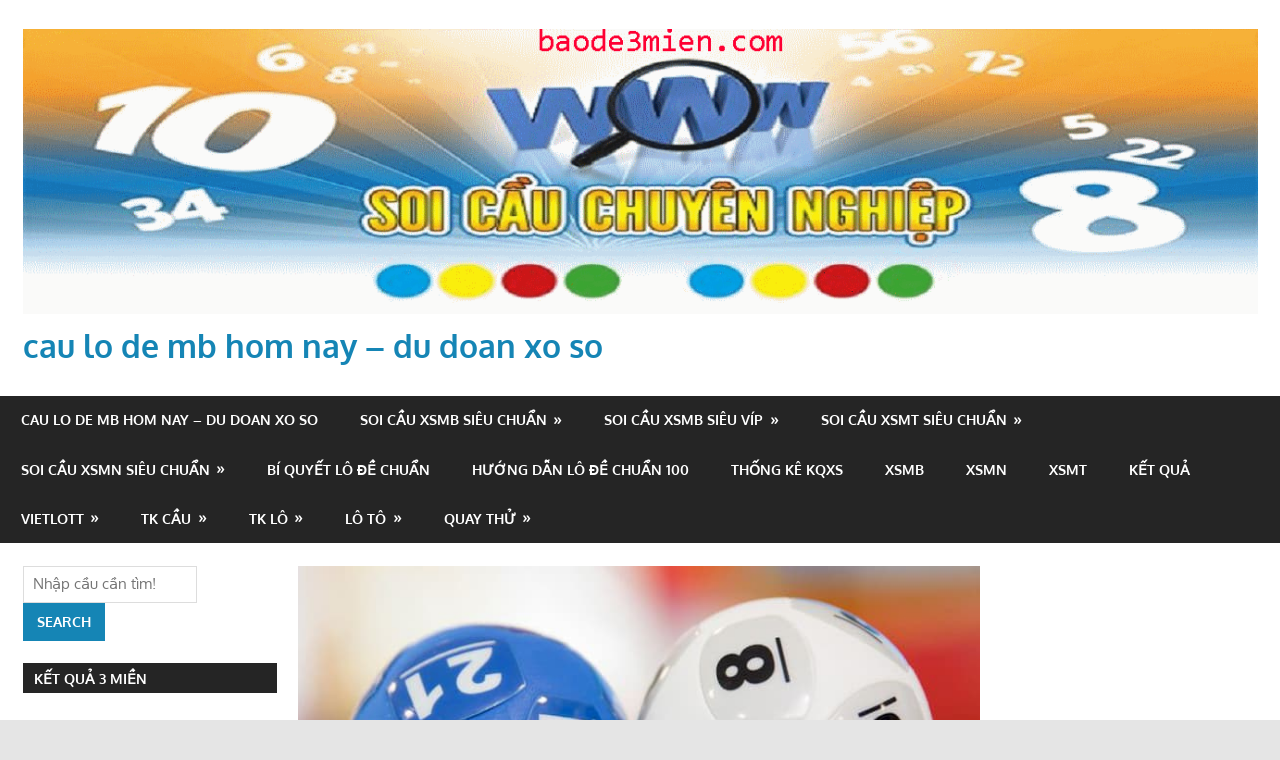

--- FILE ---
content_type: text/html; charset=UTF-8
request_url: https://xsmbsoicaubachthu.com/song-thu-lo-mien-phi-danh-dau-thang-do/
body_size: 15834
content:
<!DOCTYPE html><html lang="vi"><head><meta charset="UTF-8"><meta name="viewport" content="width=device-width, initial-scale=1"><link rel="profile" href="https://gmpg.org/xfn/11"><link rel="pingback" href="https://xsmbsoicaubachthu.com/xmlrpc.php"><meta name='robots' content='index, follow, max-image-preview:large, max-snippet:-1, max-video-preview:-1' /><link type="text/css" media="all" href="https://xsmbsoicaubachthu.com/wp-content/cache/breeze-minification/css/breeze_66d950215d4b53d549cc84a0e8040930.css" rel="stylesheet" /><title>Song th&#7911; l&ocirc; mi&#7877;n ph&iacute; &ndash; &#273;&aacute;nh &#273;&acirc;u th&#7855;ng &#273;&oacute;</title><meta name="description" content="Song th&#7911; l&ocirc; mi&#7877;n ph&iacute; &ndash; &#273;&aacute;nh &#273;&acirc;u th&#7855;ng &#273;&oacute;" /><link rel="canonical" href="https://xsmbsoicaubachthu.com/song-thu-lo-mien-phi-danh-dau-thang-do/" /><meta property="og:locale" content="vi_VN" /><meta property="og:type" content="article" /><meta property="og:title" content="Song th&#7911; l&ocirc; mi&#7877;n ph&iacute; &ndash; &#273;&aacute;nh &#273;&acirc;u th&#7855;ng &#273;&oacute;" /><meta property="og:description" content="Song th&#7911; l&ocirc; mi&#7877;n ph&iacute; &ndash; &#273;&aacute;nh &#273;&acirc;u th&#7855;ng &#273;&oacute;" /><meta property="og:url" content="https://xsmbsoicaubachthu.com/song-thu-lo-mien-phi-danh-dau-thang-do/" /><meta property="og:site_name" content="cau lo de mb hom nay - du doan xo so" /><meta property="article:published_time" content="2025-05-31T05:49:03+00:00" /><meta property="og:image" content="https://xsmbsoicaubachthu.com/wp-content/uploads/2024/08/uu-nhuoc-diem.jpg" /><meta property="og:image:width" content="700" /><meta property="og:image:height" content="414" /><meta property="og:image:type" content="image/jpeg" /><meta name="author" content="admin" /><meta name="twitter:card" content="summary_large_image" /><meta name="twitter:label1" content="&#272;&#432;&#7907;c vi&#7871;t b&#7903;i" /><meta name="twitter:data1" content="" /><meta name="twitter:label2" content="&#431;&#7899;c t&iacute;nh th&#7901;i gian &#273;&#7885;c" /><meta name="twitter:data2" content="11 ph&uacute;t" /> <script type="application/ld+json" class="yoast-schema-graph">{"@context":"https://schema.org","@graph":[{"@type":"Article","@id":"https://xsmbsoicaubachthu.com/song-thu-lo-mien-phi-danh-dau-thang-do/#article","isPartOf":{"@id":"https://xsmbsoicaubachthu.com/song-thu-lo-mien-phi-danh-dau-thang-do/"},"author":{"name":"admin","@id":"https://xsmbsoicaubachthu.com/#/schema/person/6a90ef6e7fc13ee8090a90270d7841d5"},"headline":"Song th&#7911; l&ocirc; mi&#7877;n ph&iacute; &ndash; &#273;&aacute;nh &#273;&acirc;u th&#7855;ng &#273;&oacute;","datePublished":"2025-05-31T05:49:03+00:00","dateModified":"2025-05-31T05:49:03+00:00","mainEntityOfPage":{"@id":"https://xsmbsoicaubachthu.com/song-thu-lo-mien-phi-danh-dau-thang-do/"},"wordCount":2122,"publisher":{"@id":"https://xsmbsoicaubachthu.com/#organization"},"image":{"@id":"https://xsmbsoicaubachthu.com/song-thu-lo-mien-phi-danh-dau-thang-do/#primaryimage"},"thumbnailUrl":"https://xsmbsoicaubachthu.com/wp-content/uploads/2025/08/uu-nhuoc-diem.jpg","keywords":["B&iacute; quy&#7871;t ch&#417;i song th&#7911; l&ocirc; &#273;&#7881;nh cao kh&ocirc;ng ph&#7843;i ai c&#361;ng bi&#7871;t","C&aacute;ch &#273;&aacute;nh song th&#7911; l&ocirc;","C&#7863;p l&ocirc; song th&#7911;","C&#7847;u l&ocirc; b&#7841;ch th&#7911; xi&ecirc;n 2","D&#7921; &#273;o&aacute;n l&ocirc; v&#7873; c&#7843; c&#7863;p h&ocirc;m nay","H&ocirc;m nay k&eacute;p mi&#7873;n B&#7855;c &#273;&aacute;nh s&#7889; m&#7845;y","Nh&#7919;ng &#432;u v&agrave; nh&#432;&#7907;c &#273;i&#7875;m c&#7911;a song th&#7911; l&ocirc;","Nh&#432;&#7907;c &#273;i&#7875;m c&#7911;a s&#7889;ng th&#7917;","Soi c&#7847;u l&ocirc; 4 s&#7889; mi&#7873;n B&#7855;c v&#7873; c&#7843; c&#7863;p","soi c&#7847;u song th&#7911; l&ocirc;","soi c&#7847;u song th&#7911; l&ocirc; &#273;&#7865;p nh&#7845;t","Song th&#7911; de mi&#7873;n B&#7855;c","Song th&#7911; l&ocirc; an bao nhi&ecirc;u","Song th&#7911; l&ocirc; b&#7841;ch th&#7911; l&ocirc;","Song th&#7911; l&ocirc; chu&#7849;n","Song th&#7911; l&ocirc; &#273;&aacute;nh bao nhi&ecirc;u","Song th&#7911; l&ocirc; mi&#7873;n B&#7855;c 24 gi&#7901; h&ocirc;m nay","Song th&#7911; l&ocirc; mi&#7877;n ph&iacute;","Song th&#7911; l&ocirc; mi&#7877;n ph&iacute; &ndash; &#273;&aacute;nh &#273;&acirc;u th&#7855;ng &#273;&oacute;","Song th&#7911; l&ocirc; v&agrave; b&iacute; quy&#7871;t ch&#417;i song th&#7911; l&ocirc; &#273;&#7881;nh cao nh&#7845;t"],"articleSection":["Bi&#769; quy&ecirc;&#769;t l&ocirc; &#273;&ecirc;&#768; chu&acirc;&#777;n"],"inLanguage":"vi"},{"@type":"WebPage","@id":"https://xsmbsoicaubachthu.com/song-thu-lo-mien-phi-danh-dau-thang-do/","url":"https://xsmbsoicaubachthu.com/song-thu-lo-mien-phi-danh-dau-thang-do/","name":"Song th&#7911; l&ocirc; mi&#7877;n ph&iacute; &ndash; &#273;&aacute;nh &#273;&acirc;u th&#7855;ng &#273;&oacute;","isPartOf":{"@id":"https://xsmbsoicaubachthu.com/#website"},"primaryImageOfPage":{"@id":"https://xsmbsoicaubachthu.com/song-thu-lo-mien-phi-danh-dau-thang-do/#primaryimage"},"image":{"@id":"https://xsmbsoicaubachthu.com/song-thu-lo-mien-phi-danh-dau-thang-do/#primaryimage"},"thumbnailUrl":"https://xsmbsoicaubachthu.com/wp-content/uploads/2025/08/uu-nhuoc-diem.jpg","datePublished":"2025-05-31T05:49:03+00:00","dateModified":"2025-05-31T05:49:03+00:00","description":"Song th&#7911; l&ocirc; mi&#7877;n ph&iacute; &ndash; &#273;&aacute;nh &#273;&acirc;u th&#7855;ng &#273;&oacute;","breadcrumb":{"@id":"https://xsmbsoicaubachthu.com/song-thu-lo-mien-phi-danh-dau-thang-do/#breadcrumb"},"inLanguage":"vi","potentialAction":[{"@type":"ReadAction","target":["https://xsmbsoicaubachthu.com/song-thu-lo-mien-phi-danh-dau-thang-do/"]}]},{"@type":"ImageObject","inLanguage":"vi","@id":"https://xsmbsoicaubachthu.com/song-thu-lo-mien-phi-danh-dau-thang-do/#primaryimage","url":"https://xsmbsoicaubachthu.com/wp-content/uploads/2025/08/uu-nhuoc-diem.jpg","contentUrl":"https://xsmbsoicaubachthu.com/wp-content/uploads/2025/08/uu-nhuoc-diem.jpg","width":700,"height":414},{"@type":"BreadcrumbList","@id":"https://xsmbsoicaubachthu.com/song-thu-lo-mien-phi-danh-dau-thang-do/#breadcrumb","itemListElement":[{"@type":"ListItem","position":1,"name":"Home","item":"https://xsmbsoicaubachthu.com/"},{"@type":"ListItem","position":2,"name":"Song th&#7911; l&ocirc; mi&#7877;n ph&iacute; &ndash; &#273;&aacute;nh &#273;&acirc;u th&#7855;ng &#273;&oacute;"}]},{"@type":"WebSite","@id":"https://xsmbsoicaubachthu.com/#website","url":"https://xsmbsoicaubachthu.com/","name":"cau lo de mb hom nay - du doan xo so","description":"cau lo de mb hom nay - du doan xo so","publisher":{"@id":"https://xsmbsoicaubachthu.com/#organization"},"potentialAction":[{"@type":"SearchAction","target":{"@type":"EntryPoint","urlTemplate":"https://xsmbsoicaubachthu.com/?s={search_term_string}"},"query-input":"required name=search_term_string"}],"inLanguage":"vi"},{"@type":"Organization","@id":"https://xsmbsoicaubachthu.com/#organization","name":"cau lo de mb hom nay - du doan xo so","url":"https://xsmbsoicaubachthu.com/","logo":{"@type":"ImageObject","inLanguage":"vi","@id":"https://xsmbsoicaubachthu.com/#/schema/logo/image/","url":"https://xsmbsoicaubachthu.com/wp-content/uploads/2025/07/baodehn.gif","contentUrl":"https://xsmbsoicaubachthu.com/wp-content/uploads/2025/07/baodehn.gif","width":1334,"height":308,"caption":"cau lo de mb hom nay - du doan xo so"},"image":{"@id":"https://xsmbsoicaubachthu.com/#/schema/logo/image/"}},{"@type":"Person","@id":"https://xsmbsoicaubachthu.com/#/schema/person/6a90ef6e7fc13ee8090a90270d7841d5","name":"admin","image":{"@type":"ImageObject","inLanguage":"vi","@id":"https://xsmbsoicaubachthu.com/#/schema/person/image/","url":"https://secure.gravatar.com/avatar/74cae801e3ee021d171dcbceb1ba1db9?s=96&d=mm&r=g","contentUrl":"https://secure.gravatar.com/avatar/74cae801e3ee021d171dcbceb1ba1db9?s=96&d=mm&r=g","caption":"admin"},"url":"https://xsmbsoicaubachthu.com/author/dev-singsing/"}]}</script> <link rel="alternate" type="application/rss+xml" title="D&ograve;ng th&ocirc;ng tin cau lo de mb hom nay - du doan xo so &raquo;" href="https://xsmbsoicaubachthu.com/feed/" /><link rel="alternate" type="application/rss+xml" title="D&ograve;ng ph&#7843;n h&#7891;i cau lo de mb hom nay - du doan xo so &raquo;" href="https://xsmbsoicaubachthu.com/comments/feed/" /> <script type="text/javascript">/*  */
window._wpemojiSettings = {"baseUrl":"https:\/\/s.w.org\/images\/core\/emoji\/14.0.0\/72x72\/","ext":".png","svgUrl":"https:\/\/s.w.org\/images\/core\/emoji\/14.0.0\/svg\/","svgExt":".svg","source":{"concatemoji":"https:\/\/xsmbsoicaubachthu.com\/wp-includes\/js\/wp-emoji-release.min.js?ver=6.4.7"}};
/*! This file is auto-generated */
!function(i,n){var o,s,e;function c(e){try{var t={supportTests:e,timestamp:(new Date).valueOf()};sessionStorage.setItem(o,JSON.stringify(t))}catch(e){}}function p(e,t,n){e.clearRect(0,0,e.canvas.width,e.canvas.height),e.fillText(t,0,0);var t=new Uint32Array(e.getImageData(0,0,e.canvas.width,e.canvas.height).data),r=(e.clearRect(0,0,e.canvas.width,e.canvas.height),e.fillText(n,0,0),new Uint32Array(e.getImageData(0,0,e.canvas.width,e.canvas.height).data));return t.every(function(e,t){return e===r[t]})}function u(e,t,n){switch(t){case"flag":return n(e,"\ud83c\udff3\ufe0f\u200d\u26a7\ufe0f","\ud83c\udff3\ufe0f\u200b\u26a7\ufe0f")?!1:!n(e,"\ud83c\uddfa\ud83c\uddf3","\ud83c\uddfa\u200b\ud83c\uddf3")&&!n(e,"\ud83c\udff4\udb40\udc67\udb40\udc62\udb40\udc65\udb40\udc6e\udb40\udc67\udb40\udc7f","\ud83c\udff4\u200b\udb40\udc67\u200b\udb40\udc62\u200b\udb40\udc65\u200b\udb40\udc6e\u200b\udb40\udc67\u200b\udb40\udc7f");case"emoji":return!n(e,"\ud83e\udef1\ud83c\udffb\u200d\ud83e\udef2\ud83c\udfff","\ud83e\udef1\ud83c\udffb\u200b\ud83e\udef2\ud83c\udfff")}return!1}function f(e,t,n){var r="undefined"!=typeof WorkerGlobalScope&&self instanceof WorkerGlobalScope?new OffscreenCanvas(300,150):i.createElement("canvas"),a=r.getContext("2d",{willReadFrequently:!0}),o=(a.textBaseline="top",a.font="600 32px Arial",{});return e.forEach(function(e){o[e]=t(a,e,n)}),o}function t(e){var t=i.createElement("script");t.src=e,t.defer=!0,i.head.appendChild(t)}"undefined"!=typeof Promise&&(o="wpEmojiSettingsSupports",s=["flag","emoji"],n.supports={everything:!0,everythingExceptFlag:!0},e=new Promise(function(e){i.addEventListener("DOMContentLoaded",e,{once:!0})}),new Promise(function(t){var n=function(){try{var e=JSON.parse(sessionStorage.getItem(o));if("object"==typeof e&&"number"==typeof e.timestamp&&(new Date).valueOf()<e.timestamp+604800&&"object"==typeof e.supportTests)return e.supportTests}catch(e){}return null}();if(!n){if("undefined"!=typeof Worker&&"undefined"!=typeof OffscreenCanvas&&"undefined"!=typeof URL&&URL.createObjectURL&&"undefined"!=typeof Blob)try{var e="postMessage("+f.toString()+"("+[JSON.stringify(s),u.toString(),p.toString()].join(",")+"));",r=new Blob([e],{type:"text/javascript"}),a=new Worker(URL.createObjectURL(r),{name:"wpTestEmojiSupports"});return void(a.onmessage=function(e){c(n=e.data),a.terminate(),t(n)})}catch(e){}c(n=f(s,u,p))}t(n)}).then(function(e){for(var t in e)n.supports[t]=e[t],n.supports.everything=n.supports.everything&&n.supports[t],"flag"!==t&&(n.supports.everythingExceptFlag=n.supports.everythingExceptFlag&&n.supports[t]);n.supports.everythingExceptFlag=n.supports.everythingExceptFlag&&!n.supports.flag,n.DOMReady=!1,n.readyCallback=function(){n.DOMReady=!0}}).then(function(){return e}).then(function(){var e;n.supports.everything||(n.readyCallback(),(e=n.source||{}).concatemoji?t(e.concatemoji):e.wpemoji&&e.twemoji&&(t(e.twemoji),t(e.wpemoji)))}))}((window,document),window._wpemojiSettings);
/*  */</script> <script type="text/javascript" id="breeze-prefetch-js-extra">/*  */
var breeze_prefetch = {"local_url":"https:\/\/xsmbsoicaubachthu.com","ignore_remote_prefetch":"1","ignore_list":["\/","\/page\/(.)","\/wp-admin\/"]};
/*  */</script> <script type="text/javascript" src="https://xsmbsoicaubachthu.com/wp-content/plugins/breeze/assets/js/js-front-end/breeze-prefetch-links.min.js?ver=2.1.6" id="breeze-prefetch-js"></script> <!--[if lt IE 9]> <script type="text/javascript" src="https://xsmbsoicaubachthu.com/wp-content/themes/gambit/assets/js/html5shiv.min.js?ver=3.7.3" id="html5shiv-js"></script> <![endif]--> <script type="text/javascript" src="https://xsmbsoicaubachthu.com/wp-content/themes/gambit/assets/js/svgxuse.min.js?ver=1.2.6" id="svgxuse-js"></script> <script type="text/javascript" src="https://xsmbsoicaubachthu.com/wp-includes/js/jquery/jquery.min.js?ver=3.7.1" id="jquery-core-js"></script> <script type="text/javascript" src="https://xsmbsoicaubachthu.com/wp-includes/js/jquery/jquery-migrate.min.js?ver=3.4.1" id="jquery-migrate-js"></script> <link rel="https://api.w.org/" href="https://xsmbsoicaubachthu.com/wp-json/" /><link rel="alternate" type="application/json" href="https://xsmbsoicaubachthu.com/wp-json/wp/v2/posts/18606" /><link rel="EditURI" type="application/rsd+xml" title="RSD" href="https://xsmbsoicaubachthu.com/xmlrpc.php?rsd" /><meta name="generator" content="WordPress 6.4.7" /><link rel='shortlink' href='https://xsmbsoicaubachthu.com/?p=18606' /><link rel="alternate" type="application/json+oembed" href="https://xsmbsoicaubachthu.com/wp-json/oembed/1.0/embed?url=https%3A%2F%2Fxsmbsoicaubachthu.com%2Fsong-thu-lo-mien-phi-danh-dau-thang-do%2F" /><link rel="alternate" type="text/xml+oembed" href="https://xsmbsoicaubachthu.com/wp-json/oembed/1.0/embed?url=https%3A%2F%2Fxsmbsoicaubachthu.com%2Fsong-thu-lo-mien-phi-danh-dau-thang-do%2F&#038;format=xml" /> <script async src="https://xsmbsoicaubachthu.com/wp-content/uploads/breeze/google/gtag.js?id=G-Q939EFJYFJ"></script> <script>window.dataLayer = window.dataLayer || [];
			function gtag(){dataLayer.push(arguments);}
			gtag('js', new Date());
			gtag('config', 'G-Q939EFJYFJ');</script> <link rel="icon" href="https://xsmbsoicaubachthu.com/wp-content/uploads/2025/07/hqdefault-150x150.jpg" sizes="32x32" /><link rel="icon" href="https://xsmbsoicaubachthu.com/wp-content/uploads/2025/07/hqdefault.jpg" sizes="192x192" /><link rel="apple-touch-icon" href="https://xsmbsoicaubachthu.com/wp-content/uploads/2025/07/hqdefault.jpg" /><meta name="msapplication-TileImage" content="https://xsmbsoicaubachthu.com/wp-content/uploads/2025/07/hqdefault.jpg" /></head><body class="post-template-default single single-post postid-18606 single-format-standard custom-background wp-custom-logo wp-embed-responsive content-center"><div id="page" class="hfeed site"><a class="skip-link screen-reader-text" href="#content">Skip to content</a><header id="masthead" class="site-header clearfix" role="banner"><div class="header-main container clearfix"><div id="logo" class="site-branding clearfix"><a href="https://xsmbsoicaubachthu.com/" class="custom-logo-link" rel="home"><img loading="lazy" width="1334" height="308" src="https://xsmbsoicaubachthu.com/wp-content/uploads/2025/07/baodehn.gif" class="custom-logo" alt="cau lo de mb hom nay &#8211; du doan xo so" decoding="async" fetchpriority="high" /></a><p class="site-title"><a href="https://xsmbsoicaubachthu.com/" rel="home">cau lo de mb hom nay &#8211; du doan xo so</a></p><p class="site-description">cau lo de mb hom nay &#8211; du doan xo so</p></div><div class="header-widgets clearfix"></div></div><div id="main-navigation-wrap" class="primary-navigation-wrap"><button class="primary-menu-toggle menu-toggle" aria-controls="primary-menu" aria-expanded="false" > <svg class="icon icon-menu" aria-hidden="true" role="img"> <use xlink:href="https://xsmbsoicaubachthu.com/wp-content/themes/gambit/assets/icons/genericons-neue.svg#menu"></use> </svg><svg class="icon icon-close" aria-hidden="true" role="img"> <use xlink:href="https://xsmbsoicaubachthu.com/wp-content/themes/gambit/assets/icons/genericons-neue.svg#close"></use> </svg> <span class="menu-toggle-text">Navigation</span> </button><div class="primary-navigation"><nav id="site-navigation" class="main-navigation" role="navigation"  aria-label="Primary Menu"><ul id="primary-menu" class="menu"><li id="menu-item-16664" class="menu-item menu-item-type-post_type menu-item-object-page menu-item-home menu-item-16664"><a href="https://xsmbsoicaubachthu.com/trang-chu/">cau lo de mb hom nay &ndash; du doan xo so</a></li><li id="menu-item-17318" class="menu-item menu-item-type-taxonomy menu-item-object-category menu-item-has-children menu-item-17318"><a href="https://xsmbsoicaubachthu.com/soi-cau-xsmb-sieu-chua%cc%89n/">Soi c&acirc;&#768;u xsmb si&ecirc;u chu&acirc;&#777;n</a><ul class="sub-menu"><li id="menu-item-17036" class="menu-item menu-item-type-post_type menu-item-object-page menu-item-17036"><a href="https://xsmbsoicaubachthu.com/du-doan-so-xs-cau-dep-bach-thu-lo-2-nhay-mb/">d&#7921; &#273;o&aacute;n s&#7889; xs c&#7847;u &#273;&#7865;p b&#7841;ch th&#7911; l&ocirc; 2 nh&aacute;y mb</a></li><li id="menu-item-16667" class="menu-item menu-item-type-post_type menu-item-object-page menu-item-16667"><a href="https://xsmbsoicaubachthu.com/du-doan-so-xs-cau-dep-cap-3-cang-vip-mb/">d&#7921; &#273;o&aacute;n s&#7889; xs c&#7847;u &#273;&#7865;p c&#7863;p 3 c&agrave;ng v&iacute;p mb</a></li><li id="menu-item-16681" class="menu-item menu-item-type-post_type menu-item-object-page menu-item-16681"><a href="https://xsmbsoicaubachthu.com/du-doan-so-xs-cau-dep-lo-4-con-mb/">d&#7921; &#273;o&aacute;n s&#7889; xs c&#7847;u &#273;&#7865;p l&ocirc; 4 con mb</a></li><li id="menu-item-16682" class="menu-item menu-item-type-post_type menu-item-object-page menu-item-16682"><a href="https://xsmbsoicaubachthu.com/du-doan-so-xs-cau-dep-lo-6-con-mb/">d&#7921; &#273;o&aacute;n s&#7889; xs c&#7847;u &#273;&#7865;p l&ocirc; 6 con mb</a></li><li id="menu-item-16683" class="menu-item menu-item-type-post_type menu-item-object-page menu-item-16683"><a href="https://xsmbsoicaubachthu.com/du-doan-so-xs-cau-dep-lo-8-con-mb/">d&#7921; &#273;o&aacute;n s&#7889; xs c&#7847;u &#273;&#7865;p l&ocirc; 8 con mb</a></li><li id="menu-item-16684" class="menu-item menu-item-type-post_type menu-item-object-page menu-item-16684"><a href="https://xsmbsoicaubachthu.com/du-doan-so-xs-cau-dep-lo-bach-thu-kep-mb/">d&#7921; &#273;o&aacute;n s&#7889; xs c&#7847;u &#273;&#7865;p l&ocirc; b&#7841;ch th&#7911; k&eacute;p mb</a></li><li id="menu-item-16685" class="menu-item menu-item-type-post_type menu-item-object-page menu-item-16685"><a href="https://xsmbsoicaubachthu.com/du-doan-so-xs-cau-dep-lo-bach-thu-mb/">d&#7921; &#273;o&aacute;n s&#7889; xs c&#7847;u &#273;&#7865;p l&ocirc; b&#7841;ch th&#7911; mb</a></li><li id="menu-item-16686" class="menu-item menu-item-type-post_type menu-item-object-page menu-item-16686"><a href="https://xsmbsoicaubachthu.com/du-doan-so-xs-cau-dep-lo-song-thu-kep-mb/">d&#7921; &#273;o&aacute;n s&#7889; xs c&#7847;u &#273;&#7865;p l&ocirc; song th&#7911; k&eacute;p mb</a></li><li id="menu-item-16687" class="menu-item menu-item-type-post_type menu-item-object-page menu-item-16687"><a href="https://xsmbsoicaubachthu.com/du-doan-so-xs-cau-dep-lo-song-thu-mb/">d&#7921; &#273;o&aacute;n s&#7889; xs c&#7847;u &#273;&#7865;p l&ocirc; song th&#7911; mb</a></li><li id="menu-item-16672" class="menu-item menu-item-type-post_type menu-item-object-page menu-item-16672"><a href="https://xsmbsoicaubachthu.com/du-doan-so-xs-cau-dep-de-4-con-mb/">d&#7921; &#273;o&aacute;n s&#7889; xs c&#7847;u &#273;&#7865;p &#273;&#7873; 4 con mb</a></li><li id="menu-item-17202" class="menu-item menu-item-type-post_type menu-item-object-page menu-item-17202"><a href="https://xsmbsoicaubachthu.com/du-doan-xs-cau-dep-de-6-con-mb/">d&#7921; &#273;o&aacute;n s&#7889; xs c&#7847;u &#273;&#7865;p &#273;&#7873; 6 con mb</a></li><li id="menu-item-17201" class="menu-item menu-item-type-post_type menu-item-object-page menu-item-17201"><a href="https://xsmbsoicaubachthu.com/du-doan-xs-cau-dep-de-8-con-mb/">d&#7921; &#273;o&aacute;n s&#7889; xs c&#7847;u &#273;&#7865;p &#273;&#7873; 8 con mb</a></li><li id="menu-item-17200" class="menu-item menu-item-type-post_type menu-item-object-page menu-item-17200"><a href="https://xsmbsoicaubachthu.com/du-doan-xs-cau-dep-de-10-con-mb/">d&#7921; &#273;o&aacute;n s&#7889; xs c&#7847;u &#273;&#7865;p &#273;&#7873; 10 con mb</a></li></ul></li><li id="menu-item-17319" class="menu-item menu-item-type-taxonomy menu-item-object-category menu-item-has-children menu-item-17319"><a href="https://xsmbsoicaubachthu.com/soi-cau-xsmb-sieu-vip/">Soi c&acirc;&#768;u xsmb si&ecirc;u vi&#769;p</a><ul class="sub-menu"><li id="menu-item-16673" class="menu-item menu-item-type-post_type menu-item-object-page menu-item-16673"><a href="https://xsmbsoicaubachthu.com/du-doan-so-xs-cau-dep-de-bach-thu-mb/">d&#7921; &#273;o&aacute;n s&#7889; xs c&#7847;u &#273;&#7865;p &#273;&#7873; b&#7841;ch th&#7911; mb</a></li><li id="menu-item-16674" class="menu-item menu-item-type-post_type menu-item-object-page menu-item-16674"><a href="https://xsmbsoicaubachthu.com/du-doan-so-xs-cau-dep-de-dau-duoi-mb/">d&#7921; &#273;o&aacute;n s&#7889; xs c&#7847;u &#273;&#7865;p &#273;&#7873; &#273;&#7847;u &#273;u&ocirc;i mb</a></li><li id="menu-item-16675" class="menu-item menu-item-type-post_type menu-item-object-page menu-item-16675"><a href="https://xsmbsoicaubachthu.com/du-doan-so-xs-cau-dep-de-song-thu-mb/">d&#7921; &#273;o&aacute;n s&#7889; xs c&#7847;u &#273;&#7865;p &#273;&#7873; song th&#7911; mb</a></li><li id="menu-item-16678" class="menu-item menu-item-type-post_type menu-item-object-page menu-item-16678"><a href="https://xsmbsoicaubachthu.com/du-doan-so-xs-cau-dep-lo-10-con-mb/">d&#7921; &#273;o&aacute;n s&#7889; xs c&#7847;u &#273;&#7865;p l&ocirc; 10 con mb</a></li><li id="menu-item-16694" class="menu-item menu-item-type-post_type menu-item-object-page menu-item-16694"><a href="https://xsmbsoicaubachthu.com/du-doan-so-xs-cau-dep-vip-3-cang-mb/">d&#7921; &#273;o&aacute;n s&#7889; xs c&#7847;u &#273;&#7865;p v&iacute;p 3 c&agrave;ng mb</a></li><li id="menu-item-16695" class="menu-item menu-item-type-post_type menu-item-object-page menu-item-16695"><a href="https://xsmbsoicaubachthu.com/du-doan-so-xs-cau-dep-xien-2-lo-mb/">d&#7921; &#273;o&aacute;n s&#7889; xs c&#7847;u &#273;&#7865;p xi&ecirc;n 2 l&ocirc; mb</a></li><li id="menu-item-16696" class="menu-item menu-item-type-post_type menu-item-object-page menu-item-16696"><a href="https://xsmbsoicaubachthu.com/du-doan-so-xs-cau-dep-xien-3-lo-mb/">d&#7921; &#273;o&aacute;n s&#7889; xs c&#7847;u &#273;&#7865;p xi&ecirc;n 3 l&ocirc; mb</a></li><li id="menu-item-16697" class="menu-item menu-item-type-post_type menu-item-object-page menu-item-16697"><a href="https://xsmbsoicaubachthu.com/du-doan-so-xs-cau-dep-xien-4-lo-mb/">d&#7921; &#273;o&aacute;n s&#7889; xs c&#7847;u &#273;&#7865;p xi&ecirc;n 4 l&ocirc; mb</a></li></ul></li><li id="menu-item-17321" class="menu-item menu-item-type-taxonomy menu-item-object-category menu-item-has-children menu-item-17321"><a href="https://xsmbsoicaubachthu.com/soi-cau-xsmt-sieu-chua%cc%89n/">Soi c&acirc;&#768;u xsmt si&ecirc;u chu&acirc;&#777;n</a><ul class="sub-menu"><li id="menu-item-16666" class="menu-item menu-item-type-post_type menu-item-object-page menu-item-16666"><a href="https://xsmbsoicaubachthu.com/du-doan-so-xs-cau-dep-bao-lo-mt/">d&#7921; &#273;o&aacute;n s&#7889; xs c&#7847;u &#273;&#7865;p bao l&ocirc; mt</a></li><li id="menu-item-16669" class="menu-item menu-item-type-post_type menu-item-object-page menu-item-16669"><a href="https://xsmbsoicaubachthu.com/du-doan-so-xs-cau-dep-cap-xiu-chu-mt/">d&#7921; &#273;o&aacute;n s&#7889; xs c&#7847;u &#273;&#7865;p c&#7863;p x&iacute;u ch&#7911; mt</a></li><li id="menu-item-16671" class="menu-item menu-item-type-post_type menu-item-object-page menu-item-16671"><a href="https://xsmbsoicaubachthu.com/du-doan-so-xs-cau-dep-dac-biet-mt/">d&#7921; &#273;o&aacute;n s&#7889; xs c&#7847;u &#273;&#7865;p &#273;&#7863;c bi&#7879;t mt</a></li><li id="menu-item-16677" class="menu-item menu-item-type-post_type menu-item-object-page menu-item-16677"><a href="https://xsmbsoicaubachthu.com/du-doan-so-xs-cau-dep-giai-tam-mt/">d&#7921; &#273;o&aacute;n s&#7889; xs c&#7847;u &#273;&#7865;p gi&#7843;i t&aacute;m mt</a></li><li id="menu-item-16680" class="menu-item menu-item-type-post_type menu-item-object-page menu-item-16680"><a href="https://xsmbsoicaubachthu.com/du-doan-so-xs-cau-dep-lo-3-mt/">d&#7921; &#273;o&aacute;n s&#7889; xs c&#7847;u &#273;&#7865;p l&ocirc; 3 s&#7889; mt</a></li><li id="menu-item-16691" class="menu-item menu-item-type-post_type menu-item-object-page menu-item-16691"><a href="https://xsmbsoicaubachthu.com/du-doan-so-xs-cau-dep-dau-duoi-giai-dac-biet-mt/">d&#7921; &#273;o&aacute;n s&#7889; xs c&#7847;u &#273;&#7865;p s&#7899; &#273;&#7847;u &#273;u&ocirc;i gi&#7843;i &#273;&#7863;c bi&#7879;t mt</a></li><li id="menu-item-16693" class="menu-item menu-item-type-post_type menu-item-object-page menu-item-16693"><a href="https://xsmbsoicaubachthu.com/du-doan-so-xs-cau-dep-song-thu-lo-mt/">d&#7921; &#273;o&aacute;n s&#7889; xs c&#7847;u &#273;&#7865;p song th&#7911; l&ocirc; mt</a></li><li id="menu-item-16689" class="menu-item menu-item-type-post_type menu-item-object-page menu-item-16689"><a href="https://xsmbsoicaubachthu.com/du-doan-so-xs-cau-dep-dau-duoi-giai-8-mt/">d&#7921; &#273;o&aacute;n s&#7889; xs c&#7847;u &#273;&#7865;p s&#7899; &#273;&#7847;u &#273;u&ocirc;i gi&#7843;i 8 mt</a></li><li id="menu-item-16699" class="menu-item menu-item-type-post_type menu-item-object-page menu-item-16699"><a href="https://xsmbsoicaubachthu.com/du-doan-so-xs-cau-dep-xiu-chu-mt/">d&#7921; &#273;o&aacute;n s&#7889; xs c&#7847;u &#273;&#7865;p x&iacute;u ch&#7911; mt</a></li></ul></li><li id="menu-item-17320" class="menu-item menu-item-type-taxonomy menu-item-object-category menu-item-has-children menu-item-17320"><a href="https://xsmbsoicaubachthu.com/soi-cau-xsmn-sieu-chua%cc%89n/">Soi c&acirc;&#768;u xsmn si&ecirc;u chu&acirc;&#777;n</a><ul class="sub-menu"><li id="menu-item-16665" class="menu-item menu-item-type-post_type menu-item-object-page menu-item-16665"><a href="https://xsmbsoicaubachthu.com/du-doan-so-xs-cau-dep-bao-lo-mn/">d&#7921; &#273;o&aacute;n s&#7889; xs c&#7847;u &#273;&#7865;p bao l&ocirc; mn</a></li><li id="menu-item-16668" class="menu-item menu-item-type-post_type menu-item-object-page menu-item-16668"><a href="https://xsmbsoicaubachthu.com/du-doan-so-xs-cau-dep-cap-xiu-chu-mn/">d&#7921; &#273;o&aacute;n s&#7889; xs c&#7847;u &#273;&#7865;p c&#7863;p x&iacute;u ch&#7911; mn</a></li><li id="menu-item-16670" class="menu-item menu-item-type-post_type menu-item-object-page menu-item-16670"><a href="https://xsmbsoicaubachthu.com/du-doan-so-xs-cau-dep-dac-biet-mn/">d&#7921; &#273;o&aacute;n s&#7889; xs c&#7847;u &#273;&#7865;p &#273;&#7863;c bi&#7879;t mn</a></li><li id="menu-item-16676" class="menu-item menu-item-type-post_type menu-item-object-page menu-item-16676"><a href="https://xsmbsoicaubachthu.com/du-doan-so-xs-cau-dep-giai-tam-mn/">d&#7921; &#273;o&aacute;n s&#7889; xs c&#7847;u &#273;&#7865;p gi&#7843;i t&aacute;m mn</a></li><li id="menu-item-16679" class="menu-item menu-item-type-post_type menu-item-object-page menu-item-16679"><a href="https://xsmbsoicaubachthu.com/du-doan-so-xs-cau-dep-lo-3-mn/">d&#7921; &#273;o&aacute;n s&#7889; xs c&#7847;u &#273;&#7865;p l&ocirc; 3 s&#7889; mn</a></li><li id="menu-item-16688" class="menu-item menu-item-type-post_type menu-item-object-page menu-item-16688"><a href="https://xsmbsoicaubachthu.com/du-doan-so-xs-cau-dep-dau-duoi-giai-8-mn/">d&#7921; &#273;o&aacute;n s&#7889; xs c&#7847;u &#273;&#7865;p s&#7899; &#273;&#7847;u &#273;u&ocirc;i gi&#7843;i 8 mn</a></li><li id="menu-item-16690" class="menu-item menu-item-type-post_type menu-item-object-page menu-item-16690"><a href="https://xsmbsoicaubachthu.com/du-doan-so-xs-cau-dep-dau-duoi-giai-dac-biet-mn/">d&#7921; &#273;o&aacute;n s&#7889; xs c&#7847;u &#273;&#7865;p s&#7899; &#273;&#7847;u &#273;u&ocirc;i gi&#7843;i &#273;&#7863;c bi&#7879;t mn</a></li><li id="menu-item-16698" class="menu-item menu-item-type-post_type menu-item-object-page menu-item-16698"><a href="https://xsmbsoicaubachthu.com/du-doan-so-xs-cau-dep-xiu-chu-mn/">d&#7921; &#273;o&aacute;n s&#7889; xs c&#7847;u &#273;&#7865;p x&iacute;u ch&#7911; mn</a></li><li id="menu-item-16692" class="menu-item menu-item-type-post_type menu-item-object-page menu-item-16692"><a href="https://xsmbsoicaubachthu.com/du-doan-so-xs-cau-dep-song-thu-lo-mn/">d&#7921; &#273;o&aacute;n s&#7889; xs c&#7847;u &#273;&#7865;p song th&#7911; l&ocirc; mn</a></li></ul></li><li id="menu-item-17316" class="menu-item menu-item-type-taxonomy menu-item-object-category current-post-ancestor current-menu-parent current-post-parent menu-item-17316"><a href="https://xsmbsoicaubachthu.com/bi-quyet-lo-de-chua%cc%89n/">Bi&#769; quy&ecirc;&#769;t l&ocirc; &#273;&ecirc;&#768; chu&acirc;&#777;n</a></li><li id="menu-item-17317" class="menu-item menu-item-type-taxonomy menu-item-object-category menu-item-17317"><a href="https://xsmbsoicaubachthu.com/huong-da%cc%83n-lo-de-chua%cc%89n-100/">H&#432;&#417;&#769;ng d&acirc;&#771;n l&ocirc; &#273;&ecirc;&#768; chu&acirc;&#777;n 100</a></li><li id="menu-item-16979" class="menu-item menu-item-type-post_type menu-item-object-post menu-item-16979"><a href="https://xsmbsoicaubachthu.com/thong-ke-kqxs/">TH&#7888;NG K&Ecirc; KQXS</a></li><li id="menu-item-18397" class="menu-item menu-item-type-post_type menu-item-object-post menu-item-18397"><a href="https://xsmbsoicaubachthu.com/ket-qua-xo-so-mien-bac-chot-lo-de-sxmb-xsmb-cuc-ki-chuan-xac/">XSMB</a></li><li id="menu-item-18398" class="menu-item menu-item-type-post_type menu-item-object-post menu-item-18398"><a href="https://xsmbsoicaubachthu.com/ket-qua-xo-so-mien-nam-chot-lo-de-sxmn-xsmn-cuc-ki-chuan-xac/">XSMN</a></li><li id="menu-item-18399" class="menu-item menu-item-type-post_type menu-item-object-post menu-item-18399"><a href="https://xsmbsoicaubachthu.com/ket-qua-xo-so-mien-trung-chot-lo-de-sxmt-xsmt-cuc-ki-chuan-xac/">XSMT</a></li><li id="menu-item-18400" class="menu-item menu-item-type-post_type menu-item-object-post menu-item-18400"><a href="https://xsmbsoicaubachthu.com/kqxs-chinh-xac-nhat-hom-nay-lo-de-xo-so-3-mien-tuong-thuat-ket-qua-xo-so/">K&#7871;t qu&#7843;</a></li><li id="menu-item-18401" class="menu-item menu-item-type-post_type menu-item-object-post menu-item-has-children menu-item-18401"><a href="https://xsmbsoicaubachthu.com/vietlott-ket-qua-xo-so-vietlott-hom-nay/">Vietlott</a><ul class="sub-menu"><li id="menu-item-18402" class="menu-item menu-item-type-post_type menu-item-object-post menu-item-18402"><a href="https://xsmbsoicaubachthu.com/xs-mega-ket-qua-xs-mega-6-45-hom-nay/">XS Mega 6/45</a></li><li id="menu-item-18403" class="menu-item menu-item-type-post_type menu-item-object-post menu-item-18403"><a href="https://xsmbsoicaubachthu.com/xo-so-max-4d-hom-nay/">XS Max 4D</a></li><li id="menu-item-18404" class="menu-item menu-item-type-post_type menu-item-object-post menu-item-18404"><a href="https://xsmbsoicaubachthu.com/xs-power-ket-qua-xs-power-6-55-xo-so-power-hom-nay/">Power 6/55</a></li><li id="menu-item-18405" class="menu-item menu-item-type-post_type menu-item-object-post menu-item-18405"><a href="https://xsmbsoicaubachthu.com/ket-qua-xo-so-max-3d-hom-nay/">XS Max 3D</a></li></ul></li><li id="menu-item-18406" class="menu-item menu-item-type-post_type menu-item-object-post menu-item-has-children menu-item-18406"><a href="https://xsmbsoicaubachthu.com/soi-cau-bach-thu-tk-cau-xsmb-hom-nay/">TK C&#7847;u</a><ul class="sub-menu"><li id="menu-item-18407" class="menu-item menu-item-type-post_type menu-item-object-post menu-item-18407"><a href="https://xsmbsoicaubachthu.com/soi-cau-bach-thu-tk-cau-xsmb-hom-nay/">TK C&#7847;u B&#7841;ch th&#7911; (MB</a></li><li id="menu-item-18408" class="menu-item menu-item-type-post_type menu-item-object-post menu-item-18408"><a href="https://xsmbsoicaubachthu.com/cau-lat-lien-tuc-hom-nay/">L&#7853;t li&ecirc;n t&#7909;c (MB)</a></li><li id="menu-item-18409" class="menu-item menu-item-type-post_type menu-item-object-post menu-item-18409"><a href="https://xsmbsoicaubachthu.com/cau-ve-ca-cap-hom-nay/">V&#7873; c&#7843; c&#7863;p (MB)</a></li><li id="menu-item-18410" class="menu-item menu-item-type-post_type menu-item-object-post menu-item-18410"><a href="https://xsmbsoicaubachthu.com/cau-ve-nhieu-nhay-hom-nay/">V&#7873; nhi&#7873;u nh&aacute;y (MB)</a></li><li id="menu-item-18411" class="menu-item menu-item-type-post_type menu-item-object-post menu-item-18411"><a href="https://xsmbsoicaubachthu.com/cau-mien-nam-hom-nay/">C&#7847;u mi&#7873;n Nam</a></li><li id="menu-item-18412" class="menu-item menu-item-type-post_type menu-item-object-post menu-item-18412"><a href="https://xsmbsoicaubachthu.com/cau-mien-trung-hom-nay/">C&#7847;u mi&#7873;n Trung</a></li></ul></li><li id="menu-item-18413" class="menu-item menu-item-type-post_type menu-item-object-post menu-item-has-children menu-item-18413"><a href="https://xsmbsoicaubachthu.com/thong-ke-lo-gan-xsmb-hom-nay/">TK L&ocirc;</a><ul class="sub-menu"><li id="menu-item-18414" class="menu-item menu-item-type-post_type menu-item-object-post menu-item-18414"><a href="https://xsmbsoicaubachthu.com/thong-ke-lo-gan-xsmb-hom-nay/">L&ocirc; gan</a></li><li id="menu-item-18415" class="menu-item menu-item-type-post_type menu-item-object-post menu-item-18415"><a href="https://xsmbsoicaubachthu.com/thong-ke-lo-xien-hom-nay/">L&ocirc; xi&ecirc;n</a></li><li id="menu-item-18416" class="menu-item menu-item-type-post_type menu-item-object-post menu-item-18416"><a href="https://xsmbsoicaubachthu.com/thong-ke-lo-kep-hom-nay/">L&ocirc; k&eacute;p</a></li><li id="menu-item-18417" class="menu-item menu-item-type-post_type menu-item-object-post menu-item-18417"><a href="https://xsmbsoicaubachthu.com/thong-ke-theo-dau-hom-nay/">TK &#273;&#7847;u</a></li><li id="menu-item-18418" class="menu-item menu-item-type-post_type menu-item-object-post menu-item-18418"><a href="https://xsmbsoicaubachthu.com/thong-ke-theo-duoi-hom-nay/">TK &#273;u&ocirc;i</a></li><li id="menu-item-18419" class="menu-item menu-item-type-post_type menu-item-object-post menu-item-18419"><a href="https://xsmbsoicaubachthu.com/thong-ke-giai-dac-biet-hom-nay/">TK gi&#7843;i &#273;&#7863;c bi&#7879;t</a></li><li id="menu-item-18420" class="menu-item menu-item-type-post_type menu-item-object-post menu-item-18420"><a href="https://xsmbsoicaubachthu.com/thong-ke-tan-suat-hom-nay/">TK l&#7847;n xu&#7845;t hi&#7879;n</a></li><li id="menu-item-18421" class="menu-item menu-item-type-post_type menu-item-object-post menu-item-18421"><a href="https://xsmbsoicaubachthu.com/thong-ke-00-99-hom-nay/">TK 00-99</a></li></ul></li><li id="menu-item-18422" class="menu-item menu-item-type-post_type menu-item-object-post menu-item-has-children menu-item-18422"><a href="https://xsmbsoicaubachthu.com/ket-qua-lo-to-mien-bac-hom-nay/">L&ocirc; T&ocirc;</a><ul class="sub-menu"><li id="menu-item-18423" class="menu-item menu-item-type-post_type menu-item-object-post menu-item-18423"><a href="https://xsmbsoicaubachthu.com/ket-qua-lo-to-mien-bac-hom-nay/">L&ocirc; t&ocirc; mi&#7873;n B&#7855;c</a></li><li id="menu-item-18424" class="menu-item menu-item-type-post_type menu-item-object-post menu-item-18424"><a href="https://xsmbsoicaubachthu.com/ket-qua-lo-to-mien-nam-hom-nay/">L&ocirc; t&ocirc; mi&#7873;n Nam</a></li><li id="menu-item-18425" class="menu-item menu-item-type-post_type menu-item-object-post menu-item-18425"><a href="https://xsmbsoicaubachthu.com/ket-qua-lo-to-mien-trung-hom-nay/">L&ocirc; t&ocirc; mi&#7873;n Trung</a></li></ul></li><li id="menu-item-18426" class="menu-item menu-item-type-post_type menu-item-object-post menu-item-has-children menu-item-18426"><a href="https://xsmbsoicaubachthu.com/quay-thu-xo-so-hom-nay/">Quay th&#7917;</a><ul class="sub-menu"><li id="menu-item-18427" class="menu-item menu-item-type-post_type menu-item-object-post menu-item-18427"><a href="https://xsmbsoicaubachthu.com/quay-thu-xo-so-mien-bac-hom-nay/">Quay th&#7917; XSMB</a></li><li id="menu-item-18428" class="menu-item menu-item-type-post_type menu-item-object-post menu-item-18428"><a href="https://xsmbsoicaubachthu.com/quay-thu-xo-so-mien-trung-hom-nay/">Quay th&#7917; XSMT</a></li><li id="menu-item-18429" class="menu-item menu-item-type-post_type menu-item-object-post menu-item-18429"><a href="https://xsmbsoicaubachthu.com/quay-thu-xo-so-mien-nam-hom-nay/">Quay th&#7917; XSMN</a></li></ul></li></ul></nav></div></div></header><div id="content-wrap" class="site-content-wrap clearfix"><div id="content" class="site-content container clearfix"><section id="primary" class="content-area"><main id="main" class="site-main" role="main"><article id="post-18606" class="post-18606 post type-post status-publish format-standard has-post-thumbnail hentry category-bi-quyet-lo-de-chuan tag-bi-quyet-choi-song-thu-lo-dinh-cao-khong-phai-ai-cung-biet tag-cach-danh-song-thu-lo tag-cap-lo-song-thu tag-cau-lo-bach-thu-xien-2 tag-du-doan-lo-ve-ca-cap-hom-nay tag-hom-nay-kep-mien-bac-danh-so-may tag-nhung-uu-va-nhuoc-diem-cua-song-thu-lo tag-nhuoc-diem-cua-song-thu tag-soi-cau-lo-4-so-mien-bac-ve-ca-cap tag-soi-cau-song-thu-lo tag-soi-cau-song-thu-lo-dep-nhat tag-song-thu-de-mien-bac tag-song-thu-lo-an-bao-nhieu tag-song-thu-lo-bach-thu-lo tag-song-thu-lo-chuan tag-song-thu-lo-danh-bao-nhieu tag-song-thu-lo-mien-bac-24-gio-hom-nay tag-song-thu-lo-mien-phi tag-song-thu-lo-mien-phi-danh-dau-thang-do tag-song-thu-lo-va-bi-quyet-choi-song-thu-lo-dinh-cao-nhat"><img loading="lazy" width="700" height="414" src="https://xsmbsoicaubachthu.com/wp-content/uploads/2025/08/uu-nhuoc-diem.jpg" class="attachment-post-thumbnail size-post-thumbnail wp-post-image" alt="" decoding="async" srcset="https://xsmbsoicaubachthu.com/wp-content/uploads/2025/08/uu-nhuoc-diem.jpg 700w, https://xsmbsoicaubachthu.com/wp-content/uploads/2025/08/uu-nhuoc-diem-300x177.jpg 300w" sizes="(max-width: 700px) 100vw, 700px" /><header class="entry-header"><h1 class="entry-title">Song th&#7911; l&ocirc; mi&#7877;n ph&iacute; &ndash; &#273;&aacute;nh &#273;&acirc;u th&#7855;ng &#273;&oacute;</h1><div class="entry-meta"><span class="meta-date"><svg class="icon icon-standard" aria-hidden="true" role="img"> <use xlink:href="https://xsmbsoicaubachthu.com/wp-content/themes/gambit/assets/icons/genericons-neue.svg#standard"></use> </svg><a href="https://xsmbsoicaubachthu.com/song-thu-lo-mien-phi-danh-dau-thang-do/" title="" rel="bookmark"><time class="entry-date published updated" datetime=""></time></a></span><span class="meta-author"> <svg class="icon icon-user" aria-hidden="true" role="img"> <use xlink:href="https://xsmbsoicaubachthu.com/wp-content/themes/gambit/assets/icons/genericons-neue.svg#user"></use> </svg><span class="author vcard"><a class="url fn n" href="https://xsmbsoicaubachthu.com/author/dev-singsing/" title="View all posts by " rel="author"></a></span></span><span class="meta-category"> <svg class="icon icon-category" aria-hidden="true" role="img"> <use xlink:href="https://xsmbsoicaubachthu.com/wp-content/themes/gambit/assets/icons/genericons-neue.svg#category"></use> </svg><a href="https://xsmbsoicaubachthu.com/bi-quyet-lo-de-chua%cc%89n/" rel="category tag">Bi&#769; quy&ecirc;&#769;t l&ocirc; &#273;&ecirc;&#768; chu&acirc;&#777;n</a></span></div></header><div class="entry-content clearfix"><header class="entry-header"><h1 class="post-title entry-title">Song th&#7911; l&ocirc; mi&#7877;n ph&iacute; &ndash; &#273;&aacute;nh &#273;&acirc;u th&#7855;ng &#273;&oacute;</h1></header><div class="entry-content clearfix"><p dir="ltr">Ng&agrave;y nay, ch&#417;i l&ocirc; &#273;&#7873; l&agrave; m&#7897;t trong nh&#7919;ng h&igrave;nh th&#7913;c &#273;&#432;&#7907;c nhi&#7873;u ng&#432;&#7901;i ch&#417;i l&#7921;a ch&#7885;n b&#7903;i n&oacute; kh&ocirc;ng ch&#7881; &#273;&#417;n thu&#7847;n mang t&iacute;nh gi&#7843;i tr&iacute; cao, m&agrave; c&ograve;n gi&uacute;p ng&#432;&#7901;i ch&#417;i v&#7919;ng t&acirc;m l&yacute;, suy t&iacute;nh l&ocirc; gic khi ch&#7889;t s&#7889;, v&agrave; ngh&#297; c&aacute;ch sao cho gi&#7843;m thi&#7875;u r&#7911;i ro nh&#7845;t. Trong nh&#7919;ng h&igrave;nh th&#7913;c ch&#417;i l&ocirc; &#273;&#7873; &#273;&#432;&#7907;c y&ecirc;u th&iacute;ch nh&#7845;t c&#7847;n ph&#7843;i k&#7875; t&#7899;i &#273;&oacute; l&agrave; ch&#417;i song th&#7911; l&ocirc;.</p><p dir="ltr">Song th&#7911; l&ocirc; l&agrave; m&#7897;t h&igrave;nh th&#7913;c &#273;&#432;&#7907;c c&aacute;c cao th&#7911; &#273;&aacute;nh gi&aacute; l&agrave; nhi&#7873;u ng&#432;&#7901;i tham gia nh&#7845;t v&agrave; &#273;&#432;&#7907;c &aacute;p d&#7909;ng m&#7897;t c&aacute;ch tri&#7879;t &#273;&#7875; v&agrave; ph&ugrave; h&#7907;p. Nh&#432; v&#7853;y, tr&#432;&#7899;c khi ng&#432;&#7901;i ch&#417;i nghi&ecirc;n c&#7913;u th&igrave; c&#7847;n ph&#7843;i hi&#7875;u &#273;&#432;&#7907;c song th&#7911; l&ocirc; l&agrave; g&igrave;, v&agrave; nh&#7919;ng c&aacute;ch ch&#417;i song th&#7911; l&ocirc; nh&#432; th&#7871; n&agrave;o &#273;&#7875; &#273;&#7841;t &#273;&#432;&#7907;c hi&#7879;u qu&#7843; nhanh nh&#7845;t.</p><p dir="ltr">D&#432;&#7899;i b&agrave;i vi&#7871;t n&agrave;y c&#7911;a s&#7869; gi&uacute;p m&#7897;t ph&#7847;n n&agrave;o &#273;&oacute; gi&#7843;i &#273;&aacute;p th&#7855;c m&#7855;c cho ng&#432;&#7901;i ch&#417;i hi&#7875;u h&#417;n v&#7873; nh&#7919;ng c&aacute;ch ch&#417;i ph&ugrave; h&#7907;p, n&ecirc;n b&#7841;n h&atilde;y b&#7887; ra v&agrave;i gi&acirc;y &#273;&#7875; b&#7855;t &#273;&#432;&#7907;c nh&#7919;ng kinh nghi&#7879;m d&#432;&#7899;i &#273;&acirc;y c&oacute; &#273;&#432;&#7907;c l&#7901;i gi&#7843;i &#273;&aacute;p c&#7909; th&#7875; nh&#7845;t.</p><h4>&#272;&#7889;i v&#7899;i c&aacute;ch ch&#417;i song th&#7911; l&ocirc; &#273;&#432;&#7907;c h&igrave;nh th&agrave;nh t&#7915; r&#7845;t l&acirc;u,&nbsp; t&#7915; khi h&igrave;nh th&#7913;c x&#7893; s&#7889; ki&#7871;n thi&#7871;t ra &#273;&#7901;i th&igrave; Song th&#7911; l&ocirc; c&ugrave;ng t&#7915; &#273;&oacute;.</h4><p dir="ltr">Song th&#7911; l&ocirc; c&oacute; c&aacute;i t&ecirc;n g&#7885;i nh&#432; v&#7853;y b&#7903;i v&igrave; &#273;&acirc;y l&agrave; m&#7897;t h&igrave;nh th&#7913;c ch&#417;i m&agrave; ng&#432;&#7901;i ch&#417;i ch&#7881; c&#7847;n &#273;&aacute;nh 1 con v&agrave; 1 l&#7847;n duy nh&#7845;t s&#7869; ph&acirc;n bi&#7879;t th&#7855;ng thu m&agrave; kh&ocirc;ng ph&#7843;i ch&#417;i &#273;&#7871;n l&#7847;n th&#7913; 2. B&ecirc;n c&#7841;nh &#273;&oacute;, c&aacute;ch v&agrave;o ti&#7873;n c&#7911;a ch&#417;i song th&#7911; l&ocirc;&nbsp; c&#361;ng kh&ocirc;ng ph&#7909; thu&#7897;c v&agrave;o ti&#7873;n nhi&#7873;u hay &iacute;t, ch&#7881; c&#7847;n ch&#417;i 1 v&aacute;n l&agrave; xong. Nh&#432;ng s&#7869; l&agrave; m&#7897;t trong khi&#7871;n ng&#432;&#7901;i ch&#417;i b&#7883; r&#7911;i ro b&#7903;i v&igrave; m&#7897;t khi &#273;&atilde; tr&uacute;ng th&igrave; r&#7845;t cao, t&#7927; l&#7879; x&aacute;c su&#7845;t tr&uacute;ng r&#7845;t kh&oacute; n&ecirc;n c&#7847;n ng&#432;&#7901;i ch&#417;i ph&#7843;i c&oacute; ki&#7871;n th&#7913;c am hi&#7875;u v&#7873; lu&#7853;t ch&#417;i song th&#7911; l&ocirc; &#273;&#7875; &#273;&#432;a ra nh&#7919;ng suy &#273;o&aacute;n t&#7889;t tr&#432;&#7899;c khi &#273;i v&agrave;o c&#432;&#7907;c s&#7889;.</p><h2><strong>1. Nh&#7919;ng &#432;u v&agrave; nh&#432;&#7907;c &#273;i&#7875;m c&#7911;a song th&#7911; l&ocirc;&nbsp;</strong></h2><p><img loading="lazy" decoding="async" class="alignnone  wp-image-18484" src="/wp-content/uploads/2025/03/xsmn-300x169.jpg" alt="" width="591" height="333" srcset="https://xsmbsoicaubachthu.com/wp-content/uploads/2025/03/xsmn-300x169.jpg 300w, https://xsmbsoicaubachthu.com/wp-content/uploads/2025/03/xsmn.jpg 630w" sizes="(max-width: 591px) 100vw, 591px" /></p><h4><em>Song th&#7911; l&ocirc; v&agrave; b&iacute; quy&#7871;t ch&#417;i song th&#7911; l&ocirc; &#273;&#7881;nh cao nh&#7845;t&nbsp;</em></h4><p dir="ltr">B&#7845;t k&#7923; m&#7897;t &#273;i&#7873;u g&igrave; c&#361;ng c&oacute; 2 m&#7863;t c&#7911;a n&oacute; v&agrave; h&igrave;nh th&#7913;c song th&#7911; l&ocirc; c&#361;ng kh&ocirc;ng ngo&#7841;i l&#7879;. Tr&#432;&#7899;c h&#7871;t ph&#7843;i t&igrave;m hi&#7875;u &#432;u &#273;i&#7875;m c&#7911;a song th&#7911; l&ocirc; l&agrave; g&igrave;</p><p dir="ltr">Khi ch&#417;i song th&#7911; l&ocirc; th&igrave; ng&#432;&#7901;i ch&#417;i s&#7869; c&oacute; &#273;&#432;&#7907;c &#273;&oacute; l&agrave; &#273;&#7897; an to&agrave;n cao h&#417;n v&#7899;i h&igrave;nh th&#7913;c ch&#417;i kh&aacute;c, b&#7903;i v&igrave; khi ch&#417;i song th&#7911; l&ocirc; th&igrave; ch&#7881; &#273;&aacute;nh 1 con &#273;&#7897;c nh&#7845;t, n&#7871;u kh&ocirc;ng v&#7873; &#273;i&#7873;u &#273;&oacute; c&oacute; ngh&#297;a l&agrave; ng&#432;&#7901;i ch&#417;i s&#7869; thua</p><p dir="ltr">Nh&#432;ng n&#7871;u m&#7897;t khi ng&#432;&#7901;i ch&#417;i ch&#7881; c&#7847;n th&#7855;ng th&ocirc;i th&igrave; t&#7927; l&#7879; b&#7841;n mang l&#7907;i nhu&#7853;n l&agrave; r&#7845;t cao.</p><h4>V&iacute; d&#7909;:</h4><p dir="ltr">n&#7871;u b&#7841;n soi &#273;&#432;&#7907;c m&#7897;t c&#7863;p c&#7847;u c&#7911;a con 68 nh&#432;ng l&#7841;i s&#7907; n&oacute; v&#7873; l&#7897;n 86 th&igrave; b&#7841;n n&ecirc;n &#273;&aacute;nh th&ecirc;m con l&ocirc; &#273;&oacute; . C&ograve;n n&#7871;u ch&#417;i b&#7841;ch th&#7911; l&ocirc; trong tr&#432;&#7901;ng n&agrave;y ch&#7855;c ch&#7855;n b&#7841;n s&#7869; thua</p><p dir="ltr">Ngo&agrave;i ra, ch&#417;i song th&#7911; l&ocirc; c&ograve;n mang l&#7841;i cho ng&#432;&#7901;i ch&#417;i &#432;u &#273;i&#7875;m l&agrave; ngu&#7891;n v&#7889;n b&#7887; ra v&agrave; thu v&#7873; &#7893;n &#273;&#7883;nh h&#417;n: V&#7899;i song th&#7911; l&ocirc; th&igrave; ng&#432;&#7901;i ch&#417;i ch&#7881; c&#7847;n ch&#417;i 2 con l&ocirc; n&ecirc;n s&#7889; ti&#7873;n c&#432;&#7907;c &#273;&#432;&#7907;c b&#7887; ra kh&ocirc;ng c&#7847;n qu&aacute; nhi&#7873;u, &#273;i&#7873;u &#273;&#7863;c bi&#7879;t n&#7871;u tr&uacute;ng th&#432;&#7901;ng xuy&ecirc;n th&igrave; l&atilde;i m&agrave; ng&#432;&#7901;i ch&#417;i &#273;&#7841;t &#273;&#432;&#7907;c s&#7869; r&#7845;t cao</p><p dir="ltr">Tuy nhi&ecirc;n, ngo&agrave;i &#432;u &#273;i&#7875;m th&igrave; ch&#417;i song th&#7911; l&ocirc; c&ograve;n c&oacute; nh&#432;&#7907;c &#273;i&#7875;m n&ecirc;n ng&#432;&#7901;i ch&#417;i c&#7847;n ph&#7843;i c&acirc;n nh&#7855;c. N&#7871;u ng&#432;&#7901;i ch&#417;i m&#7897;t khi &#273;&atilde; soi c&#7847;u chu&#7849;n r&#7891;i th&igrave; kh&#7843; n&#259;ng tr&uacute;ng s&#7869; &#273;&#7841;t t&#7899;i t&#7927; l&#7879; l&agrave; 100% c&ograve;n c&#7847;u sai th&igrave; ng&#432;&#7901;i ch&#417;i s&#7869; m&#7845;t s&#7889; ti&#7873;n c&#432;&#7907;c &#273;&oacute;.</p><p dir="ltr">Ng&#432;&#7901;i ch&#417;i n&#7871;u c&oacute; soi c&#7847;u chu&#7849;n r&#7891;i th&igrave; v&#7851;n s&#7907; kh&ocirc;ng v&#7873; n&ecirc;n &#273;&aacute;nh theo ki&#7875;u b&#7885;c l&oacute;t, v&#7899;i c&aacute;ch n&agrave;y th&igrave; ng&#432;&#7901;i ch&#417;i s&#7869; ph&#7843;i chia ti&#7873;n c&#432;&#7907;c ra cho 2 con l&ocirc; kh&aacute;c nhau. V&agrave; n&#7871;u k&#7871;t qu&#7843; ch&#7881; v&#7873; 1 trong 2 con &#273;&oacute; th&igrave; &#273;&#432;&#417;ng nhi&ecirc;n s&#7889; ti&#7873;n l&atilde;i c&#7911;a b&#7841;n ch&#7881; &#273;&#432;&#7907;c 1 n&#7917;a</p><h2><strong>2. B&iacute; quy&#7871;t ch&#417;i song th&#7911; l&ocirc; &#273;&#7881;nh cao kh&ocirc;ng ph&#7843;i ai c&#361;ng bi&#7871;t</strong></h2><p><img loading="lazy" decoding="async" class="alignnone  wp-image-18459" src="/wp-content/uploads/2025/03/images-6.jpg" alt="" width="618" height="411"></p><h4><em>Song th&#7911; l&ocirc; v&agrave; b&iacute; quy&#7871;t ch&#417;i song th&#7911; l&ocirc; &#273;&#7881;nh cao nh&#7845;t&nbsp;</em></h4><p dir="ltr">C&aacute;ch ch&#417;i song th&#7911; l&ocirc; d&#7877; &#273;&aacute;nh v&agrave; mang l&#7841;i an to&agrave;n cho ng&#432;&#7901;i ch&#417;i, nh&#432;ng &#273;&#7875; t&igrave;m &#273;&#432;&#7907;c c&#7847;u cho song th&#7911; l&ocirc; th&igrave; &#273;i&#7873;u &#273;&oacute; m&agrave; nhi&#7873;u ng&#432;&#7901;i mong mu&#7889;n c&oacute; &#273;&#432;&#7907;c. N&#7871;u t&igrave;m ra &#273;&#432;&#7907;c ch&#7855;c h&#7859;n ph&#7843;i l&agrave; ng&#432;&#7901;i &#273;&atilde; c&oacute; kinh nghi&#7879;m ch&#417;i r&#7845;t nhi&#7873;u n&#259;m &#273;&#7875; t&iacute;nh to&aacute;n v&agrave; nghi&ecirc;n c&#7913;u tr&#432;&#7899;c khi &#273;i v&agrave;o cu&#7897;c ch&#417;i.</p><p dir="ltr">Mu&#7889;n b&#7855;t &#273;&#432;&#7907;c song th&#7911; l&ocirc; th&igrave; ng&#432;&#7901;i ch&#417;i c&#7847;n ph&#7843;i tham kh&#7843;o nh&#7919;ng b&iacute; quy&#7871;t d&#432;&#7899;i &#273;&acirc;y.</p><h4>Tr&#432;&#7899;c ti&ecirc;n:</h4><p dir="ltr">Ng&#432;&#7901;i ch&#417;i c&#7847;n ph&#7843;i t&igrave;m k&#7871;t qu&#7843; c&#7911;a gi&#7843;i m&agrave; b&#7841;n th&#7845;y d&#7877; soi c&#7847;u song th&#7911; l&ocirc; nh&acirc;t. T&#7915; &#273;&oacute; l&#7921;a ch&#7885;n l&#7845;y 1 k&#7871;t qu&#7843; c&#7911;a gi&#7843;i l&#7847;n 1 trong gi&#7843;i 2 v&agrave; k&#7871;t qu&#7843; gi&#7843; l&#7847;n 1 c&#7911;a gi&#7843;i 3 &#273;&#7875; gh&eacute;p c&#7847;u ch&uacute;ng l&agrave; v&#7899;i nhau.</p><h4>Ti&#7871;p theo b&#432;&#7899;c 2:</h4><p dir="ltr">Ng&#432;&#7901;i s&#7869; &#273;em gh&eacute;p s&#7889; &#273;&oacute; l&#7841;i v&#7899;i nhau &#273;&#7875; c&oacute; th&#7875; t&igrave;m ra m&#7897;t c&#7847;u l&ocirc; may m&#7855;n nh&#7845;t. V&#7899;i c&aacute;c &#273;&oacute; th&igrave; ng&#432;&#7901;i ch&#417;i s&#7869; ph&#7843;i gh&eacute;p l&#7847;n l&#432;&#7907;t ch&#7919; s&#7889; th&#7913; 4 c&#7911;a gi&#7843;i th&#7913; nh&#7845;t trong gi&#7843;i 2 ( t&#7913;c l&agrave; s&#7889; 2) v&#7899;i 2 ch&#7919; s&#7889; cu&#7889;i c&ugrave;ng c&#7911;a gi&#7843;i th&#7913; nh&#7845;t trong gi&#7843;i 3 l&agrave; 1 v&agrave; 7. N&#7871;u gh&eacute;p l&#7841;i ng&#432;&#7901;i ch&#417;i s&#7869; &#273;&#432;&#7907;c 2 c&#7863;p l&ocirc; may m&#7855;n nh&#7845;t.</p><h4>B&#432;&#7899;c 3:</h4><p dir="ltr">Sau &#273;&oacute; b&#7841;n s&#7869; ph&#7843;i t&iacute;nh to&aacute;n xe c&oacute; n&ecirc;n &#273;&aacute;nh l&ocirc; l&#7897;n hay kh&ocirc;ng. N&#7871;u &#273;&aacute;nh l&ocirc; l&#7897;n s&#7869; gi&uacute;p b&#7841;n ch&#7855;c &#259;n h&#417;n khi ch&#417;i. N&ecirc;n ng&#432;&#7901;i ch&#417;i s&#7869; ph&#7843;i k&#7871;t h&#7907;p nhi&#7873;u ph&#432;&#417;ng ph&aacute;p kh&aacute;c nhau &#273;&#7875; c&oacute; th&#7875; &#273;&#432;a &#273;&#432;&#7907;c ra nh&#7919;ng quy&#7871;t &#273;&#7883;nh ch&iacute;nh x&aacute;c cho ri&ecirc;ng m&igrave;nh</p><h4>B&#432;&#7899;c 4:</h4><p dir="ltr">Khi ng&#432;&#7901;i ch&#417;i &#273;&atilde; t&#7921; ch&#7885;n cho m&igrave;nh m&#7897;t con l&ocirc; sau &#273;&oacute; ti&#7871;n h&agrave;nh nu&ocirc;i l&ocirc;. V&agrave; c&oacute; c&aacute;ch nu&ocirc;i l&ocirc; song th&#7911; ph&#7893; bi&#7871;n nh&#7845;t hi&#7879;n nay &#273;&oacute; l&agrave; song th&#7911; l&ocirc; khung 2 ng&agrave;y v&agrave; 3 ng&agrave;y.</p><p dir="ltr">Qua b&agrave;i vi&#7871;t&nbsp;<strong>Song th&#7911; l&ocirc; v&agrave; b&iacute; quy&#7871;t ch&#417;i song th&#7911; l&ocirc; &#273;&#7881;nh cao nh&#7845;t</strong>&nbsp;hi v&#7885;ng c&oacute; th&#7875; gi&uacute;p ng&#432;&#7901;i ch&#417;i hi&#7875;u th&ecirc;m v&#7873; song th&#7911; l&ocirc; l&agrave; th&#7871; n&agrave;o, v&agrave; tham kh&#7843;o &#273;&#432;&#7907;c th&ecirc;m v&#7873; c&aacute;ch ch&#417;i song th&#7911; l&ocirc; sao cho hi&#7879;u qu&#7843; nh&#7845;t. Nh&#432;ng, ng&#432;&#7901;i ch&#417;i c&#361;ng c&#7847;n ph&#7843;i c&acirc;n nh&#7845;t tuy&#7879;t &#273;&#7889;i khi ch&#417;i b&#7903;i v&igrave; ph&#432;&#417;ng ph&aacute;p theo m&#7897;t c&#7909; th&#7875; nh&#7845;t &#273;&#7883;nh n&ecirc;n ng&#432;&#7901;i ch&#417;i s&#7869; tham kh&#7843;o v&agrave; k&#7871;t h&#7907;p v&#7899;i nh&#7919;ng ph&#432;&#417;ng ph&aacute;p kh&aacute;c &#273;&#7875; &#273;&#7841;t &#273;&#432;&#7907;c hi&#7879;u qu&#7843; nh&eacute;! Ch&uacute;c c&aacute;c b&#7841;n may m&#7855;n</p></div><h2 class="chuyenmuc" style="background: linear-gradient(#e42716 0%, #f35e46 50%, #ff9100 100%); text-shadow: #0e48b4 1px 1px 0px !important; text-align: center; border-bottom-width: 1px; border-bottom-style: solid; border-bottom-color: rgba(0,0,0,0); border-top-left-radius: 15px; border-top-right-radius: 15px; padding: 10px;"><span style="color: #ffffff;">ch&#7889;t s&#7889; bao &#273;&#7873; vip </span></h2><div class="execphpwidget" style="background-color: yellow;"><table width="100%"><tbody><tr><td style="background-color: #ffffff; padding: 5px; border-right: 4px solid #ffbf00; border: 1px double #d8e2e7;" align="left" width="50%"><img loading="lazy" style="margin-top: -10px;" align="middle" /><img loading="lazy" id="songthulo" /><img loading="lazy" decoding="async" class="alignnone wp-image-17056" src="/wp-content/uploads/2025/09/giphy-2.gif" alt="" width="30" height="39" /> <a href="/du-doan-so-xs-cau-dep-bach-thu-lo-2-nhay-mb/"><strong><span style="color: red;">ch&#7889;t s&#7889; b&#7841;ch th&#7911; l&ocirc; 2 nh&aacute;y mb</span></strong></a></td><td style="background-color: #ffffff; padding: 5px; border-right: 4px solid #ffbf00; border: 1px double #d8e2e7;" align="left" width="50%"><img loading="lazy" decoding="async" class="alignnone wp-image-17056" src="/wp-content/uploads/2025/09/giphy-2.gif" alt="" width="30" height="39" /><img loading="lazy" style="margin-top: -10px;" align="middle" /><img loading="lazy" id="songthulo" /><strong> <a href="/du-doan-so-xs-cau-dep-lo-6-con-mb/"><span style="color: red;">ch&#7889;t s&#7889; d&agrave;n l&ocirc; 6 mb s&#7889; ph&aacute;t t&agrave;i</span></a></strong></td></tr><tr><td style="background-color: #ffffff; padding: 5px; border-right: 4px solid #ffbf00; border: 1px double #d8e2e7;" align="left" width="50%"><img loading="lazy" decoding="async" class="alignnone wp-image-17056" src="/wp-content/uploads/2025/09/giphy-2.gif" alt="" width="30" height="39" /><img loading="lazy" style="margin-top: -10px;" align="middle" /><img loading="lazy" id="songthulo" /> <a href="/du-doan-so-xs-cau-dep-lo-bach-thu-mb/"><strong><span style="color: red;">ch&#7889;t s&#7889; b&#7841;ch th&#7911; l&ocirc; mb ph&aacute;t t&agrave;i</span></strong></a></td><td style="background-color: #ffffff; padding: 5px; border-right: 4px solid #ffbf00; border: 1px double #d8e2e7;" align="left" width="50%"><img loading="lazy" style="margin-top: -10px;" align="middle" /><img loading="lazy" id="songthulo" /><strong> <img loading="lazy" decoding="async" class="alignnone wp-image-17056" src="/wp-content/uploads/2025/09/giphy-2.gif" alt="" width="30" height="39" /><a href="/du-doan-so-xs-cau-dep-de-bach-thu-mb/"><span style="color: red;">ch&#7889;t s&#7889; b&#7841;ch th&#7911; &#273;&#7873; mb ph&aacute;t t&agrave;i</span></a></strong></td></tr><tr><td style="background-color: #ffffff; padding: 5px; border-right: 4px solid #ffbf00; border: 1px double #d8e2e7;" align="left" width="50%"><img loading="lazy" decoding="async" class="alignnone wp-image-17056" src="/wp-content/uploads/2025/09/giphy-2.gif" alt="" width="30" height="39" /><img loading="lazy" style="margin-top: -10px;" align="middle" /><img loading="lazy" id="songthulo" /> <strong><a href="/du-doan-so-xs-cau-dep-lo-song-thu-mb/"><span style="color: red;">ch&#7889;t s&#7889; song th&#7911; l&ocirc; mb &#259;n to</span></a></strong></td><td style="background-color: #ffffff; padding: 5px; border-left: 4px solid #808080; border: 1px double #d8e2e7;" align="left" width="50%"><img loading="lazy" style="margin-top: -10px;" align="middle" /><img loading="lazy" id="songthulo" /> <img loading="lazy" decoding="async" class="alignnone wp-image-17056" src="/wp-content/uploads/2025/09/giphy-2.gif" alt="" width="30" height="39" /><strong><a href="/du-doan-so-xs-cau-dep-de-song-thu-mb/"><span style="color: red;">ch&#7889;t s&#7889; song th&#7911; &#273;&#7873; mb &#259;n to</span></a></strong></td></tr><tr><td style="background-color: #ffffff; padding: 5px; border-right: 4px solid #ffbf00; border: 1px double #d8e2e7;" align="left" width="50%"><img loading="lazy" decoding="async" class="alignnone wp-image-17056" src="/wp-content/uploads/2025/09/giphy-2.gif" alt="" width="30" height="39" /><img loading="lazy" style="margin-top: -10px;" align="middle" /><img loading="lazy" id="songthulo" /> <strong><a href="/du-doan-so-xs-cau-dep-lo-bach-thu-kep-mb/"><span style="color: red;">ch&#7889;t s&#7889; b&#7841;ch th&#7911; l&ocirc; k&eacute;p ch&iacute;nh x&aacute;c</span></a></strong></td><td style="background-color: #ffffff; padding: 5px; border-left: 4px solid #808080; border: 1px double #d8e2e7;" align="left" width="50%"><img loading="lazy" decoding="async" class="alignnone wp-image-17056" src="/wp-content/uploads/2025/09/giphy-2.gif" alt="" width="30" height="39" /><img loading="lazy" style="margin-top: -10px;" align="middle" /><img loading="lazy" id="songthulo" /> <strong><a href="/du-doan-so-xs-cau-dep-de-4-con-mb/"><span style="color: red;">ch&#7889;t s&#7889; d&agrave;n &#273;&#7873; 4 s&#7889; mb ph&aacute;t l&#7897;c</span></a></strong></td></tr><tr><td style="background-color: #ffffff; padding: 5px; border-right: 4px solid #ffbf00; border: 1px double #d8e2e7;" align="left" width="50%"><img loading="lazy" decoding="async" class="alignnone wp-image-17056" src="/wp-content/uploads/2025/09/giphy-2.gif" alt="" width="30" height="39" /><img loading="lazy" style="margin-top: -10px;" align="middle" /><img loading="lazy" id="songthulo" /> <strong><a href="/du-doan-so-xs-cau-dep-lo-song-thu-kep-mb/"><span style="color: red;">ch&#7889;t s&#7889; song th&#7911; l&ocirc; k&eacute;p &#259;n l&#7899;n</span></a></strong></td><td style="background-color: #ffffff; padding: 5px; border-left: 4px solid #808080; border: 1px double #d8e2e7;" align="left" width="50%"><img loading="lazy" decoding="async" class="alignnone wp-image-17056" src="/wp-content/uploads/2025/09/giphy-2.gif" alt="" width="30" height="39" /><img loading="lazy" style="margin-top: -10px;" align="middle" /><img loading="lazy" id="songthulo" /> <strong><a href="/du-doan-so-xs-cau-dep-lo-4-con-mb/"><span style="color: red;">ch&#7889;t s&#7889; d&agrave;n l&ocirc; 4 s&#7889; mb chu&#7849;n x&aacute;c</span></a></strong></td></tr><tr><td style="background-color: #ffffff; padding: 5px; border-right: 4px solid #ffbf00; border: 1px double #d8e2e7;" align="left" width="50%"><img loading="lazy" decoding="async" class="alignnone wp-image-17056" src="/wp-content/uploads/2025/09/giphy-2.gif" alt="" width="30" height="39" /><img loading="lazy" style="margin-top: -10px;" align="middle" /><img loading="lazy" id="songthulo" /> <strong><a href="/du-doan-xs-cau-dep-de-6-con-mb/"><span style="color: red;">ch&#7889;t s&#7889; d&agrave;n &#273;&#7873; 6 s&#7889; mb ph&aacute;t l&#7897;c</span></a></strong></td><td style="background-color: #ffffff; padding: 5px; border-left: 4px solid #808080; border: 1px double #d8e2e7;" align="left" width="50%"><img loading="lazy" decoding="async" class="alignnone wp-image-17056" src="/wp-content/uploads/2025/09/giphy-2.gif" alt="" width="30" height="39" /><img loading="lazy" style="margin-top: -10px;" align="middle" /><img loading="lazy" id="songthulo" /> <strong><a href="/du-doan-xs-cau-dep-de-8-con-mb/"><span style="color: red;">ch&#7889;t s&#7889; d&agrave;n &#273;&#7873; 8 s&#7889; mb chu&#7849;n x&aacute;c</span></a></strong></td></tr><tr><td style="background-color: #ffffff; padding: 5px; border-right: 4px solid #ffbf00; border: 1px double #d8e2e7;" align="left" width="50%"><img loading="lazy" decoding="async" class="alignnone wp-image-17056" src="/wp-content/uploads/2025/09/giphy-2.gif" alt="" width="30" height="39" /><img loading="lazy" style="margin-top: -10px;" align="middle" /><img loading="lazy" id="songthulo" /> <strong><a href="/du-doan-xs-cau-dep-de-10-con-mb/"><span style="color: red;">ch&#7889;t s&#7889; d&agrave;n &#273;&#7873; 10 s&#7889; mb ph&aacute;t l&#7897;c</span></a></strong></td><td style="background-color: #ffffff; padding: 5px; border-left: 4px solid #808080; border: 1px double #d8e2e7;" align="left" width="50%"></td></tr></tbody></table></div><h2 class="chuyenmuc" style="background: linear-gradient(#e42716 0%, #f35e46 50%, #ff9100 100%); text-shadow: #0e48b4 1px 1px 0px !important; text-align: center; border-bottom-width: 1px; border-bottom-style: solid; border-bottom-color: rgba(0,0,0,0); border-top-left-radius: 15px; border-top-right-radius: 15px; padding: 10px;"><span style="color: #ffffff;"> ch&#7889;t s&#7889; win mi&#7873;n b&#7855;c </span></h2><div class="execphpwidget" style="background-color: yellow;"><table width="100%"><tbody><tr><td style="background-color: #ffffff; padding: 5px; border-right: 4px solid #ffbf00; border: 1px double #d8e2e7;" align="left" width="50%"><img loading="lazy" decoding="async" class="alignnone wp-image-17056" src="/wp-content/uploads/2025/09/giphy-2.gif" alt="" width="30" height="39" /><img loading="lazy" style="margin-top: -10px;" align="middle" /><img loading="lazy" id="songthulo" /> <strong><a href="/du-doan-so-xs-cau-dep-xien-4-lo-mb/"><span style="color: red;">ch&#7889;t s&#7889; d&agrave;n l&ocirc; xi&ecirc;n 4 mi&#7873;n b&#7855;c</span></a></strong></td><td style="background-color: #ffffff; padding: 5px; border-right: 4px solid #ffbf00; border: 1px double #d8e2e7;" align="left" width="50%"><img loading="lazy" decoding="async" class="alignnone wp-image-17056" src="/wp-content/uploads/2025/09/giphy-2.gif" alt="" width="30" height="39" /><img loading="lazy" style="margin-top: -10px;" align="middle" /><img loading="lazy" id="songthulo" /><b style="color: blue;"> <strong><span style="color: red;"><a href="/du-doan-so-xs-cau-dep-vip-3-cang-mb/"><span style="color: #ff0000;">ch&#7889;t s&#7889; 3 c&agrave;ng mi&#7873;n b&#7855;c &#259;n ch&#7855;c</span></a></span></strong></b></td></tr><tr><td style="background-color: #ffffff; padding: 5px; border-right: 4px solid #ffbf00; border: 1px double #d8e2e7;" align="left" width="50%"><img loading="lazy" decoding="async" class="alignnone wp-image-17056" src="/wp-content/uploads/2025/09/giphy-2.gif" alt="" width="30" height="39" /><img loading="lazy" style="margin-top: -10px;" align="middle" /><img loading="lazy" id="songthulo" /> <strong><a href="/du-doan-so-xs-cau-dep-lo-8-con-mb/"><span style="color: red;">ch&#7889;t s&#7889; d&agrave;n l&ocirc; 8 s&#7889; mi&#7873;n b&#7855;c</span></a></strong></td><td style="background-color: #ffffff; padding: 5px; border-left: 4px solid #808080; border: 1px double #d8e2e7;" align="left" width="50%"><img loading="lazy" style="margin-top: -10px;" align="middle" /><img loading="lazy" id="songthulo" /><img loading="lazy" decoding="async" class="alignnone wp-image-17056" src="/wp-content/uploads/2025/09/giphy-2.gif" alt="" width="30" height="39" /> <strong><a href="/du-doan-so-xs-cau-dep-cap-3-cang-vip-mb/"><span style="color: red;">ch&#7889;t s&#7889; d&agrave;n 3 c&agrave;ng 2 s&#7889; ph&aacute;t t&agrave;i</span></a></strong></td></tr><tr><td style="background-color: #ffffff; padding: 5px; border-right: 4px solid #ffbf00; border: 1px double #d8e2e7;" align="left" width="50%"><img loading="lazy" decoding="async" class="alignnone wp-image-17056" src="/wp-content/uploads/2025/09/giphy-2.gif" alt="" width="30" height="39" /><img loading="lazy" style="margin-top: -10px;" align="middle" /><img loading="lazy" id="songthulo" /> <strong><a href="/du-doan-so-xs-cau-dep-xien-2-lo-mb/"><span style="color: red;">ch&#7889;t s&#7889; d&agrave;n l&ocirc; xi&ecirc;n 2 mi&#7873;n b&#7855;c</span></a></strong></td><td style="background-color: #ffffff; padding: 5px; border-left: 4px solid #808080; border: 1px double #d8e2e7;" align="left" width="50%"><span style="color: #0000ff;"><img loading="lazy" style="margin-top: -10px;" align="middle" /><img loading="lazy" id="songthulo" /><img loading="lazy" decoding="async" class="alignnone wp-image-17056" src="/wp-content/uploads/2025/09/giphy-2.gif" alt="" width="30" height="39" /><b style="color: blue;"> <strong><a href="/du-doan-so-xs-cau-dep-lo-10-con-mb/"><span style="color: red;">ch&#7889;t s&#7889; d&agrave;n l&ocirc; 10 s&#7889; mb ph&aacute;t l&#7897;c</span></a></strong></b></span></td></tr><tr><td style="background-color: #ffffff; padding: 5px; border-right: 4px solid #ffbf00; border: 1px double #d8e2e7;" align="left" width="50%"><img loading="lazy" style="margin-top: -10px;" align="middle" /><img loading="lazy" id="songthulo" /><img loading="lazy" decoding="async" class="alignnone wp-image-17056" src="/wp-content/uploads/2025/09/giphy-2.gif" alt="" width="30" height="39" /> <strong><a href="/du-doan-so-xs-cau-dep-xien-3-lo-mb/"><span style="color: red;">ch&#7889;t s&#7889; d&agrave;n l&ocirc; xi&ecirc;n 3 mi&#7873;n b&#7855;c</span></a></strong></td><td style="background-color: #ffffff; padding: 5px; border-left: 4px solid #808080; border: 1px double #d8e2e7;" align="left" width="50%"><img loading="lazy" style="margin-top: -10px;" align="middle" /><img loading="lazy" id="songthulo" /> <img loading="lazy" decoding="async" class="alignnone wp-image-17056" src="/wp-content/uploads/2025/09/giphy-2.gif" alt="" width="30" height="39" /><strong><a href="/du-doan-so-xs-cau-dep-de-dau-duoi-mb/"><span style="color: red;">ch&#7889;t s&#7889; &#273;&#7873; &#273;&#7847;u &#273;u&ocirc;i mb &#259;n ch&#7855;c</span></a></strong></td></tr></tbody></table></div><h2 class="chuyenmuc" style="background: linear-gradient(#e42716 0%, #f35e46 50%, #ff9100 100%); text-shadow: #0e48b4 1px 1px 0px !important; text-align: center; border-bottom-width: 1px; border-bottom-style: solid; border-bottom-color: rgba(0,0,0,0); border-top-left-radius: 15px; border-top-right-radius: 15px; padding: 10px;"><span style="color: #ffffff;"> ch&#7889;t s&#7889; duy nh&#7845;t mi&#7873;n nam</span></h2><div class="execphpwidget" style="background-color: yellow;"><table width="100%"><tbody><tr><td style="background-color: #ffffff; padding: 5px; border-right: 4px solid #ffbf00; border: 1px double #d8e2e7;" align="left" width="50%"><img loading="lazy" decoding="async" class="alignnone wp-image-17056" src="/wp-content/uploads/2025/09/giphy-2.gif" alt="" width="30" height="39" /><img loading="lazy" style="margin-top: -10px;" align="middle" /><img loading="lazy" id="songthulo" /> <strong><a href="/du-doan-so-xs-cau-dep-xiu-chu-mn/"><span style="color: red;">ch&#7889;t s&#7889; x&#7881;u ch&#7911; mi&#7873;n nam &#259;n l&#7899;n</span></a></strong></td><td style="background-color: #ffffff; padding: 5px; border-right: 4px solid #ffbf00; border: 1px double #d8e2e7;" align="left" width="50%"><img loading="lazy" style="margin-top: -10px;" align="middle" /><img loading="lazy" id="songthulo" /><img loading="lazy" decoding="async" class="alignnone wp-image-17056" src="/wp-content/uploads/2025/09/giphy-2.gif" alt="" width="30" height="39" /><strong><a href="/du-doan-so-xs-cau-dep-song-thu-lo-mn/"><span style="color: red;">ch&#7889;t s&#7889; song th&#7911; l&ocirc; mn l&ecirc;n &#273;&#7901;i</span></a></strong><b style="color: blue;"></b></td></tr><tr><td style="background-color: #ffffff; padding: 5px; border-right: 4px solid #ffbf00; border: 1px double #d8e2e7;" align="left" width="50%"><img loading="lazy" decoding="async" class="alignnone wp-image-17056" src="/wp-content/uploads/2025/09/giphy-2.gif" alt="" width="30" height="39" /><img loading="lazy" style="margin-top: -10px;" align="middle" /><img loading="lazy" id="songthulo" /> <strong><a href="/du-doan-so-xs-cau-dep-dac-biet-mn/"><span style="color: red;">ch&#7889;t s&#7889; gi&#7843;i &#273;&#7863;c bi&#7879;t mn chu&#7849;n x&aacute;c</span></a></strong></td><td style="background-color: #ffffff; padding: 5px; border-left: 4px solid #808080; border: 1px double #d8e2e7;" align="left" width="50%"><img loading="lazy" decoding="async" class="alignnone wp-image-17056" src="/wp-content/uploads/2025/09/giphy-2.gif" alt="" width="30" height="39" /><img loading="lazy" style="margin-top: -10px;" align="middle" /><img loading="lazy" id="songthulo" /> <strong><a href="/du-doan-so-xs-cau-dep-giai-tam-mn/"><span style="color: red;">ch&#7889;t s&#7889; &#273;&#7847;u &#273;u&ocirc;i gi&#7843;i 8 ph&aacute;t l&#7897;c</span></a></strong></td></tr><tr><td style="background-color: #ffffff; padding: 5px; border-right: 4px solid #ffbf00; border: 1px double #d8e2e7;" align="left" width="50%"><img loading="lazy" style="margin-top: -10px;" align="middle" /><img loading="lazy" id="songthulo" /><img loading="lazy" decoding="async" class="alignnone wp-image-17056" src="/wp-content/uploads/2025/09/giphy-2.gif" alt="" width="30" height="39" /> <strong><a href="/du-doan-so-xs-cau-dep-dau-duoi-giai-8-mn/"><span style="color: red;">ch&#7889;t s&#7889; gi&#7843;i 8 mi&#7873;n nam ph&aacute;t t&agrave;i</span></a></strong></td><td style="background-color: #ffffff; padding: 5px; border-left: 4px solid #808080; border: 1px double #d8e2e7;" align="left" width="50%"><img loading="lazy" decoding="async" class="alignnone wp-image-17056" src="/wp-content/uploads/2025/09/giphy-2.gif" alt="" width="30" height="39" /><img loading="lazy" style="margin-top: -10px;" align="middle" /><img loading="lazy" id="songthulo" /> <strong><a href="/du-doan-so-xs-cau-dep-dau-duoi-giai-dac-biet-mn/"><span style="color: red;">ch&#7889;t s&#7889; &#273;&#7847;u &#273;u&ocirc;i &#273;&#7863;c bi&#7879;t ch&iacute;nh x&aacute;c</span></a></strong></td></tr><tr><td style="background-color: #ffffff; padding: 5px; border-right: 4px solid #ffbf00; border: 1px double #d8e2e7;" align="left" width="50%"><img loading="lazy" decoding="async" class="alignnone wp-image-17056" src="/wp-content/uploads/2025/09/giphy-2.gif" alt="" width="30" height="39" /><img loading="lazy" style="margin-top: -10px;" align="middle" /><img loading="lazy" id="songthulo" /> <strong><a href="/du-doan-so-xs-cau-dep-bao-lo-mn/"><span style="color: red;">ch&#7889;t s&#7889; bao l&ocirc; mi&#7873;n nam &#259;n l&ocirc;</span></a></strong></td><td style="background-color: #ffffff; padding: 5px; border-left: 4px solid #808080; border: 1px double #d8e2e7;" align="left" width="50%"><img loading="lazy" decoding="async" class="alignnone wp-image-17056" src="/wp-content/uploads/2025/09/giphy-2.gif" alt="" width="30" height="39" /><img loading="lazy" style="margin-top: -10px;" align="middle" /><img loading="lazy" id="songthulo" /> <strong><span style="color: red;"><a href="/du-doan-so-xs-cau-dep-lo-3-mn/"><span style="color: #ff0000;">ch&#7889;t s&#7889; l&ocirc; 3 s&#7889; mi&#7873;n nam &#259;n l&ocirc;</span></a></span></strong></td></tr><tr><td style="background-color: #ffffff; padding: 5px; border-right: 4px solid #ffbf00; border: 1px double #d8e2e7;" align="left" width="50%"><img loading="lazy" decoding="async" class="alignnone wp-image-17056" src="/wp-content/uploads/2025/09/giphy-2.gif" alt="" width="30" height="39" /><img loading="lazy" style="margin-top: -10px;" align="middle" /><img loading="lazy" id="songthulo" /> <strong><a href="/du-doan-so-xs-cau-dep-cap-xiu-chu-mn/"><span style="color: red;">ch&#7889;t s&#7889; c&#7863;p x&#7881;u ch&#7911; mn &#273;&#7863;c bi&#7879;t </span></a></strong></td><td style="background-color: #ffffff; padding: 5px; border-left: 4px solid #808080; border: 1px double #d8e2e7;" align="left" width="50%"></td></tr></tbody></table></div><h2 class="chuyenmuc" style="background: linear-gradient(#e42716 0%, #f35e46 50%, #ff9100 100%); text-shadow: #0e48b4 1px 1px 0px !important; text-align: center; border-bottom-width: 1px; border-bottom-style: solid; border-bottom-color: rgba(0,0,0,0); border-top-left-radius: 15px; border-top-right-radius: 15px; padding: 10px;"><span style="color: #ffffff;"> ch&#7889;t s&#7889; &#273;&#7863;c bi&#7879;t mi&#7873;n trung</span></h2><div class="execphpwidget" style="background-color: yellow;"><table width="100%"><tbody><tr><td style="background-color: #ffffff; padding: 5px; border-right: 4px solid #ffbf00; border: 1px double #d8e2e7;" align="left" width="50%"><img loading="lazy" style="margin-top: -10px;" align="middle" /><img loading="lazy" id="songthulo" /> <img loading="lazy" decoding="async" class="alignnone wp-image-17056" src="/wp-content/uploads/2025/09/giphy-2.gif" alt="" width="30" height="39" /><strong><a href="/du-doan-so-xs-cau-dep-xiu-chu-mt/"><span style="color: red;">ch&#7889;t s&#7889; x&#7881;u ch&#7911; mi&#7873;n trung &#259;n ch&#7855;c</span></a></strong></td><td style="background-color: #ffffff; padding: 5px; border-right: 4px solid #ffbf00; border: 1px double #d8e2e7;" align="left" width="50%"><img loading="lazy" style="margin-top: -10px;" align="middle" /><img loading="lazy" id="songthulo" /><img loading="lazy" decoding="async" class="alignnone wp-image-17056" src="/wp-content/uploads/2025/09/giphy-2.gif" alt="" width="30" height="39" /><b style="color: blue;"> <strong><a href="/du-doan-so-xs-cau-dep-song-thu-lo-mt/"><span style="color: red;">ch&#7889;t s&#7889; song th&#7911; l&ocirc; mt l&ecirc;n &#273;&#7901;i </span></a></strong></b></td></tr><tr><td style="background-color: #ffffff; padding: 5px; border-right: 4px solid #ffbf00; border: 1px double #d8e2e7;" align="left" width="50%"><img loading="lazy" style="margin-top: -10px;" align="middle" /><img loading="lazy" id="songthulo" /><img loading="lazy" decoding="async" class="alignnone wp-image-17056" src="/wp-content/uploads/2025/09/giphy-2.gif" alt="" width="30" height="39" /> <strong><a href="/du-doan-so-xs-cau-dep-dac-biet-mt/"><span style="color: red;">ch&#7889;t s&#7889; gi&#7843;i &#273;&#7863;c bi&#7879;t mt &#259;n &#273;&#7863;c bi&#7879;t </span></a></strong></td><td style="background-color: #ffffff; padding: 5px; border-right: 4px solid #ffbf00; border: 1px double #d8e2e7;" align="left" width="50%"><img loading="lazy" style="margin-top: -10px;" align="middle" /><img loading="lazy" id="songthulo" /><img loading="lazy" decoding="async" class="alignnone wp-image-17056" src="/wp-content/uploads/2025/09/giphy-2.gif" alt="" width="30" height="39" /> <strong><a href="/du-doan-so-xs-cau-dep-dau-duoi-giai-8-mt/"><span style="color: red;">ch&#7889;t s&#7889; &#273;&#7847;u &#273;u&ocirc;i gi&#7843;i 8 mt &#259;n ch&#7855;c</span></a></strong><b></b></td></tr><tr><td style="background-color: #ffffff; padding: 5px; border-right: 4px solid #ffbf00; border: 1px double #d8e2e7;" align="left" width="50%"><img loading="lazy" style="margin-top: -10px;" align="middle" /><img loading="lazy" id="songthulo" /><img loading="lazy" decoding="async" class="alignnone wp-image-17056" src="/wp-content/uploads/2025/09/giphy-2.gif" alt="" width="30" height="39" /> <strong><a href="/du-doan-so-xs-cau-dep-giai-tam-mt/"><span style="color: red;">ch&#7889;t s&#7889; gi&#7843;i 8 mi&#7873;n trung &#259;n gi&#7843;i t&aacute;m</span></a></strong></td><td style="background-color: #ffffff; padding: 5px; border-right: 4px solid #ffbf00; border: 1px double #d8e2e7;" align="left" width="50%"><img loading="lazy" style="margin-top: -10px;" align="middle" /><img loading="lazy" id="songthulo" /><img loading="lazy" decoding="async" class="alignnone wp-image-17056" src="/wp-content/uploads/2025/09/giphy-2.gif" alt="" width="30" height="39" /> <strong><a href="/du-doan-so-xs-cau-dep-dau-duoi-giai-dac-biet-mt/"><span style="color: red;">ch&#7889;t s&#7889; &#273;&#7847;u &#273;u&ocirc;i &#273;&#7863;c bi&#7879;t &#259;n l&#7899;n</span></a></strong><b></b></td></tr><tr><td style="background-color: #ffffff; padding: 5px; border-right: 4px solid #ffbf00; border: 1px double #d8e2e7;" align="left" width="50%"><img loading="lazy" style="margin-top: -10px;" align="middle" /><img loading="lazy" id="songthulo" /><img loading="lazy" decoding="async" class="alignnone wp-image-17056" src="/wp-content/uploads/2025/09/giphy-2.gif" alt="" width="30" height="39" /> <strong><a href="/du-doan-so-xs-cau-dep-bao-lo-mt/"><span style="color: red;">ch&#7889;t s&#7889; bao l&ocirc; mi&#7873;n trung &#259;n l&ocirc;</span></a></strong></td><td style="background-color: #ffffff; padding: 5px; border-right: 4px solid #ffbf00; border: 1px double #d8e2e7;" align="left" width="50%"><img loading="lazy" style="margin-top: -10px;" align="middle" /><img loading="lazy" id="songthulo" /><img loading="lazy" decoding="async" class="alignnone wp-image-17056" src="/wp-content/uploads/2025/09/giphy-2.gif" alt="" width="30" height="39" /> <strong><a href="/du-doan-so-xs-cau-dep-lo-3-mt/"><span style="color: red;"><span style="color: #ff0000;">ch&#7889;t s&#7889; l&ocirc; 3 s&#7889; mi&#7873;n trung ph&aacute;t t&agrave;i</span></span></a></strong></td></tr><tr><td style="background-color: #ffffff; padding: 5px; border-right: 4px solid #ffbf00; border: 1px double #d8e2e7;" align="left" width="50%"><img loading="lazy" style="margin-top: -10px;" align="middle" /><img loading="lazy" id="songthulo" /><img loading="lazy" decoding="async" class="alignnone wp-image-17056" src="/wp-content/uploads/2025/09/giphy-2.gif" alt="" width="30" height="39" /> <strong><a href="/du-doan-so-xs-cau-dep-cap-xiu-chu-mt/"><span style="color: red;">ch&#7889;t s&#7889; c&#7863;p x&#7881;u ch&#7911; mt ph&aacute;t l&#7897;c </span></a></strong></td><td style="background-color: #ffffff; padding: 5px; border-right: 4px solid #ffbf00; border: 1px double #d8e2e7;" align="left" width="50%"></td></tr></tbody></table></div><div class='yarpp yarpp-related yarpp-related-website yarpp-template-list'><h3>Related posts:</h3><ol><li><a href="https://xsmbsoicaubachthu.com/song-thu-lo-mien-bac-la-gi-huong-dan-cach-bat-song-thu-lo-mb/" rel="bookmark" title="Song th&#7911; l&ocirc; Mi&#7873;n B&#7855;c l&agrave; g&igrave;? H&#432;&#7899;ng d&#7851;n c&aacute;ch b&#7855;t song th&#7911; l&ocirc; MB">Song th&#7911; l&ocirc; Mi&#7873;n B&#7855;c l&agrave; g&igrave;? H&#432;&#7899;ng d&#7851;n c&aacute;ch b&#7855;t song th&#7911; l&ocirc; MB</a></li><li><a href="https://xsmbsoicaubachthu.com/thong-ke-song-thu-lo-nuoi-khung-2-ngay-khung-3-ngay-chac-chan-thang/" rel="bookmark" title="Th&#7889;ng K&ecirc; Song Th&#7911; L&ocirc; Nu&ocirc;i Khung 2 Ng&agrave;y, Khung 3 Ng&agrave;y Ch&#7855;c Ch&#7855;n Th&#7855;ng">Th&#7889;ng K&ecirc; Song Th&#7911; L&ocirc; Nu&ocirc;i Khung 2 Ng&agrave;y, Khung 3 Ng&agrave;y Ch&#7855;c Ch&#7855;n Th&#7855;ng</a></li><li><a href="https://xsmbsoicaubachthu.com/song-thu-lo-mien-bac-va-cach-soi-cau-song-thu-lo-chuan-nhat/" rel="bookmark" title="Song Th&#7911; L&ocirc; Mi&#7873;n B&#7855;c V&agrave; C&aacute;ch Soi C&#7847;u Song Th&#7911; L&ocirc; Chu&#7849;n Nh&#7845;t">Song Th&#7911; L&ocirc; Mi&#7873;n B&#7855;c V&agrave; C&aacute;ch Soi C&#7847;u Song Th&#7911; L&ocirc; Chu&#7849;n Nh&#7845;t</a></li><li><a href="https://xsmbsoicaubachthu.com/chia-se-cach-danh-song-thu-lo-vip-va-chinh-xac-nhat/" rel="bookmark" title="chia s&#7867; c&aacute;ch &#273;&aacute;nh song th&#7911; l&ocirc; vip v&agrave; ch&iacute;nh x&aacute;c nh&#7845;t">chia s&#7867; c&aacute;ch &#273;&aacute;nh song th&#7911; l&ocirc; vip v&agrave; ch&iacute;nh x&aacute;c nh&#7845;t</a></li></ol></div></div><footer class="entry-footer"><div class="entry-tags clearfix"> <span class="meta-tags"> <a href="https://xsmbsoicaubachthu.com/tag/bi-quyet-choi-song-thu-lo-dinh-cao-khong-phai-ai-cung-biet/" rel="tag">B&iacute; quy&#7871;t ch&#417;i song th&#7911; l&ocirc; &#273;&#7881;nh cao kh&ocirc;ng ph&#7843;i ai c&#361;ng bi&#7871;t</a><a href="https://xsmbsoicaubachthu.com/tag/cach-danh-song-thu-lo/" rel="tag">C&aacute;ch &#273;&aacute;nh song th&#7911; l&ocirc;</a><a href="https://xsmbsoicaubachthu.com/tag/cap-lo-song-thu/" rel="tag">C&#7863;p l&ocirc; song th&#7911;</a><a href="https://xsmbsoicaubachthu.com/tag/cau-lo-bach-thu-xien-2/" rel="tag">C&#7847;u l&ocirc; b&#7841;ch th&#7911; xi&ecirc;n 2</a><a href="https://xsmbsoicaubachthu.com/tag/du-doan-lo-ve-ca-cap-hom-nay/" rel="tag">D&#7921; &#273;o&aacute;n l&ocirc; v&#7873; c&#7843; c&#7863;p h&ocirc;m nay</a><a href="https://xsmbsoicaubachthu.com/tag/hom-nay-kep-mien-bac-danh-so-may/" rel="tag">H&ocirc;m nay k&eacute;p mi&#7873;n B&#7855;c &#273;&aacute;nh s&#7889; m&#7845;y</a><a href="https://xsmbsoicaubachthu.com/tag/nhung-uu-va-nhuoc-diem-cua-song-thu-lo/" rel="tag">Nh&#7919;ng &#432;u v&agrave; nh&#432;&#7907;c &#273;i&#7875;m c&#7911;a song th&#7911; l&ocirc;</a><a href="https://xsmbsoicaubachthu.com/tag/nhuoc-diem-cua-song-thu/" rel="tag">Nh&#432;&#7907;c &#273;i&#7875;m c&#7911;a s&#7889;ng th&#7917;</a><a href="https://xsmbsoicaubachthu.com/tag/soi-cau-lo-4-so-mien-bac-ve-ca-cap/" rel="tag">Soi c&#7847;u l&ocirc; 4 s&#7889; mi&#7873;n B&#7855;c v&#7873; c&#7843; c&#7863;p</a><a href="https://xsmbsoicaubachthu.com/tag/soi-cau-song-thu-lo/" rel="tag">soi c&#7847;u song th&#7911; l&ocirc;</a><a href="https://xsmbsoicaubachthu.com/tag/soi-cau-song-thu-lo-dep-nhat/" rel="tag">soi c&#7847;u song th&#7911; l&ocirc; &#273;&#7865;p nh&#7845;t</a><a href="https://xsmbsoicaubachthu.com/tag/song-thu-de-mien-bac/" rel="tag">Song th&#7911; de mi&#7873;n B&#7855;c</a><a href="https://xsmbsoicaubachthu.com/tag/song-thu-lo-an-bao-nhieu/" rel="tag">Song th&#7911; l&ocirc; an bao nhi&ecirc;u</a><a href="https://xsmbsoicaubachthu.com/tag/song-thu-lo-bach-thu-lo/" rel="tag">Song th&#7911; l&ocirc; b&#7841;ch th&#7911; l&ocirc;</a><a href="https://xsmbsoicaubachthu.com/tag/song-thu-lo-chuan/" rel="tag">Song th&#7911; l&ocirc; chu&#7849;n</a><a href="https://xsmbsoicaubachthu.com/tag/song-thu-lo-danh-bao-nhieu/" rel="tag">Song th&#7911; l&ocirc; &#273;&aacute;nh bao nhi&ecirc;u</a><a href="https://xsmbsoicaubachthu.com/tag/song-thu-lo-mien-bac-24-gio-hom-nay/" rel="tag">Song th&#7911; l&ocirc; mi&#7873;n B&#7855;c 24 gi&#7901; h&ocirc;m nay</a><a href="https://xsmbsoicaubachthu.com/tag/song-thu-lo-mien-phi/" rel="tag">Song th&#7911; l&ocirc; mi&#7877;n ph&iacute;</a><a href="https://xsmbsoicaubachthu.com/tag/song-thu-lo-mien-phi-danh-dau-thang-do/" rel="tag">Song th&#7911; l&ocirc; mi&#7877;n ph&iacute; &ndash; &#273;&aacute;nh &#273;&acirc;u th&#7855;ng &#273;&oacute;</a><a href="https://xsmbsoicaubachthu.com/tag/song-thu-lo-va-bi-quyet-choi-song-thu-lo-dinh-cao-nhat/" rel="tag">Song th&#7911; l&ocirc; v&agrave; b&iacute; quy&#7871;t ch&#417;i song th&#7911; l&ocirc; &#273;&#7881;nh cao nh&#7845;t</a> </span></div><nav class="navigation post-navigation" aria-label="B&agrave;i vi&#7871;t"><h2 class="screen-reader-text">&#272;i&#7873;u h&#432;&#7899;ng b&agrave;i vi&#7871;t</h2><div class="nav-links"><div class="nav-previous"><a href="https://xsmbsoicaubachthu.com/tong-hop-cach-bat-de-bach-thu-chuan-voi-ty-le-trung-cao-nhat/" rel="prev"><span class="screen-reader-text">Previous Post:</span>T&#7893;ng h&#7907;p c&aacute;ch b&#7855;t &#273;&#7873; b&#7841;ch th&#7911; chu&#7849;n v&#7899;i t&#7927; l&#7879; tr&uacute;ng cao nh&#7845;t</a></div><div class="nav-next"><a href="https://xsmbsoicaubachthu.com/cach-bat-lo-bach-thu-toan-tap-7-cach-tinh-bach-thu-lo-2025/" rel="next"><span class="screen-reader-text">Next Post:</span>C&aacute;ch b&#7855;t l&ocirc; b&#7841;ch th&#7911;: To&agrave;n t&#7853;p 7 c&aacute;ch t&iacute;nh b&#7841;ch th&#7911; l&ocirc; [2025]+</a></div></div></nav></footer></article><div id="comments" class="comments-area"></div></main></section><section id="secondary" class="main-sidebar widget-area clearfix" role="complementary"><aside id="custom_html-4" class="widget_text widget widget_custom_html clearfix"><div class="textwidget custom-html-widget"><form action="https://www.google.com/search" class="searchform" method="get" name="searchform" target="_blank"> <input name="sitesearch" type="hidden" value="xsmbsoicaubachthu.com"> <input autocomplete="on" class="form-control search" name="q" placeholder="Nh&#7853;p c&#7847;u c&#7847;n t&igrave;m!" required="required"  type="text"> <button class="button" type="submit">Search</button></form></div></aside><aside id="custom_html-3" class="widget_text widget widget_custom_html clearfix"><div class="widget-header"><h3 class="widget-title">K&#7870;T QU&#7842; 3 MI&#7872;N</h3></div><div class="textwidget custom-html-widget"><h6><strong><img loading="lazy" class="alignnone wp-image-435" src="/wp-content/uploads/2025/09/icon-hot.gif" alt="" width="50" height="35" />&nbsp;<a href="/ket-qua-xo-so-mien-bac-chot-lo-de-sxmb-xsmb-cuc-ki-chuan-xac/">XSMB</a>&nbsp;</strong></h6><h6><strong><img loading="lazy" class="alignnone wp-image-435" src="/wp-content/uploads/2025/09/icon-hot.gif" alt="" width="50" height="35" />&nbsp;<a href="/ket-qua-xo-so-mien-nam-chot-lo-de-sxmn-xsmn-cuc-ki-chuan-xac/">XSMN</a>&nbsp;</strong></h6><h6><strong><img loading="lazy" class="alignnone wp-image-435" src="/wp-content/uploads/2025/09/icon-hot.gif" alt="" width="50" height="35" />&nbsp;<a href="/ket-qua-xo-so-mien-trung-chot-lo-de-sxmt-xsmt-cuc-ki-chuan-xac/">XSMT</a>&nbsp;</strong></h6><h6><strong><img loading="lazy" class="alignnone wp-image-435" src="/wp-content/uploads/2025/09/icon-hot.gif" alt="" width="50" height="35" />&nbsp;<a href="/kqxs-chinh-xac-nhat-hom-nay-lo-de-xo-so-3-mien-tuong-thuat-ket-qua-xo-so/">K&#7871;t qu&#7843;</a>&nbsp;</strong></h6><h6><strong><img loading="lazy" class="alignnone wp-image-435" src="/wp-content/uploads/2025/09/icon-hot.gif" alt="" width="50" height="35" />&nbsp;<a href="/vietlott-ket-qua-xo-so-vietlott-hom-nay/">Vietlott</a>&nbsp;</strong></h6><h6><strong><img loading="lazy" class="alignnone wp-image-435" src="/wp-content/uploads/2025/09/icon-hot.gif" alt="" width="50" height="35" />&nbsp;<a href="/xs-mega-ket-qua-xs-mega-6-45-hom-nay/">XS Mega 6/45</a>&nbsp;</strong></h6><h6><strong><img loading="lazy" class="alignnone wp-image-435" src="/wp-content/uploads/2025/09/icon-hot.gif" alt="" width="50" height="35" />&nbsp;<a href="/xo-so-max-4d-hom-nay/">XS Max 4D</a>&nbsp;</strong></h6><h6><strong><img loading="lazy" class="alignnone wp-image-435" src="/wp-content/uploads/2025/09/icon-hot.gif" alt="" width="50" height="35" />&nbsp;<a href="/xs-power-ket-qua-xs-power-6-55-xo-so-power-hom-nay/">Power 6/55</a>&nbsp;</strong></h6><h6><strong><img loading="lazy" class="alignnone wp-image-435" src="/wp-content/uploads/2025/09/icon-hot.gif" alt="" width="50" height="35" />&nbsp;<a href="/ket-qua-xo-so-max-3d-hom-nay/">XS Max 3D</a>&nbsp;</strong></h6><h6><strong><img loading="lazy" class="alignnone wp-image-435" src="/wp-content/uploads/2025/09/icon-hot.gif" alt="" width="50" height="35" />&nbsp;<a href="/soi-cau-bach-thu-tk-cau-xsmb-hom-nay/">B&#7841;ch th&#7911; (MB)</a>&nbsp;</strong></h6><h6><strong><img loading="lazy" class="alignnone wp-image-435" src="/wp-content/uploads/2025/09/icon-hot.gif" alt="" width="50" height="35" />&nbsp;<a href="/cau-lat-lien-tuc-hom-nay/">L&#7853;t li&ecirc;n t&#7909;c (MB)</a>&nbsp;</strong></h6><h6><strong><img loading="lazy" class="alignnone wp-image-435" src="/wp-content/uploads/2025/09/icon-hot.gif" alt="" width="50" height="35" />&nbsp;<a href="/cau-ve-ca-cap-hom-nay/">V&#7873; c&#7843; c&#7863;p (MB)</a>&nbsp;</strong></h6><h6><strong><img loading="lazy" class="alignnone wp-image-435" src="/wp-content/uploads/2025/09/icon-hot.gif" alt="" width="50" height="35" />&nbsp;<a href="/cau-ve-nhieu-nhay-hom-nay/">V&#7873; nhi&#7873;u nh&aacute;y (MB)</a>&nbsp;</strong></h6><h6><strong><img loading="lazy" class="alignnone wp-image-435" src="/wp-content/uploads/2025/09/icon-hot.gif" alt="" width="50" height="35" />&nbsp;<a href="/cau-mien-nam-hom-nay/">C&#7847;u mi&#7873;n Nam</a>&nbsp;</strong></h6><h6><strong><img loading="lazy" class="alignnone wp-image-435" src="/wp-content/uploads/2025/09/icon-hot.gif" alt="" width="50" height="35" />&nbsp;<a href="/cau-mien-trung-hom-nay/">C&#7847;u mi&#7873;n Trung</a>&nbsp;</strong></h6><h6><strong><img loading="lazy" class="alignnone wp-image-435" src="/wp-content/uploads/2025/09/icon-hot.gif" alt="" width="50" height="35" />&nbsp;<a href="/thong-ke-lo-gan-xsmb-hom-nay/">L&ocirc; gan</a>&nbsp;</strong></h6><h6><strong><img loading="lazy" class="alignnone wp-image-435" src="/wp-content/uploads/2025/09/icon-hot.gif" alt="" width="50" height="35" />&nbsp;<a href="/thong-ke-lo-xien-hom-nay/">L&ocirc; xi&ecirc;n</a>&nbsp;</strong></h6><h6><strong><img loading="lazy" class="alignnone wp-image-435" src="/wp-content/uploads/2025/09/icon-hot.gif" alt="" width="50" height="35" />&nbsp;<a href="/thong-ke-lo-kep-hom-nay/">L&ocirc; k&eacute;p</a>&nbsp;</strong></h6><h6><strong><img loading="lazy" class="alignnone wp-image-435" src="/wp-content/uploads/2025/09/icon-hot.gif" alt="" width="50" height="35" />&nbsp;<a href="/thong-ke-theo-dau-hom-nay/">TK &#273;&#7847;u</a>&nbsp;</strong></h6><h6><strong><img loading="lazy" class="alignnone wp-image-435" src="/wp-content/uploads/2025/09/icon-hot.gif" alt="" width="50" height="35" />&nbsp;<a href="/thong-ke-theo-duoi-hom-nay/">TK &#273;u&ocirc;i</a>&nbsp;</strong></h6><h6><strong><img loading="lazy" class="alignnone wp-image-435" src="/wp-content/uploads/2025/09/icon-hot.gif" alt="" width="50" height="35" />&nbsp;<a href="/thong-ke-giai-dac-biet-hom-nay/">TK gi&#7843;i &#273;&#7863;c bi&#7879;t</a>&nbsp;</strong></h6><h6><strong><img loading="lazy" class="alignnone wp-image-435" src="/wp-content/uploads/2025/09/icon-hot.gif" alt="" width="50" height="35" />&nbsp;<a href="/thong-ke-tan-suat-hom-nay/">TK l&#7847;n xu&#7845;t hi&#7879;n</a>&nbsp;</strong></h6><h6><strong><img loading="lazy" class="alignnone wp-image-435" src="/wp-content/uploads/2025/09/icon-hot.gif" alt="" width="50" height="35" />&nbsp;<a href="/thong-ke-00-99-hom-nay/">TK 00-99</a>&nbsp;</strong></h6><h6><strong><img loading="lazy" class="alignnone wp-image-435" src="/wp-content/uploads/2025/09/icon-hot.gif" alt="" width="50" height="35" />&nbsp;<a href="/ket-qua-lo-to-mien-bac-hom-nay/">L&ocirc; t&ocirc; mi&#7873;n B&#7855;c</a>&nbsp;</strong></h6><h6><strong><img loading="lazy" class="alignnone wp-image-435" src="/wp-content/uploads/2025/09/icon-hot.gif" alt="" width="50" height="35" />&nbsp;<a href="/ket-qua-lo-to-mien-nam-hom-nay/">L&ocirc; t&ocirc; mi&#7873;n Nam</a>&nbsp;</strong></h6><h6><strong><img loading="lazy" class="alignnone wp-image-435" src="/wp-content/uploads/2025/09/icon-hot.gif" alt="" width="50" height="35" />&nbsp;<a href="/ket-qua-lo-to-mien-trung-hom-nay/">L&ocirc; t&ocirc; mi&#7873;n Trung</a>&nbsp;</strong></h6><h6><strong><img loading="lazy" class="alignnone wp-image-435" src="/wp-content/uploads/2025/09/icon-hot.gif" alt="" width="50" height="35" />&nbsp;<a href="/quay-thu-xo-so-hom-nay/">Quay th&#7917;</a>&nbsp;</strong></h6><h6><strong><img loading="lazy" class="alignnone wp-image-435" src="/wp-content/uploads/2025/09/icon-hot.gif" alt="" width="50" height="35" />&nbsp;<a href="/quay-thu-xo-so-mien-bac-hom-nay/">Quay th&#7917; XSMB</a>&nbsp;</strong></h6><h6><strong><img loading="lazy" class="alignnone wp-image-435" src="/wp-content/uploads/2025/09/icon-hot.gif" alt="" width="50" height="35" />&nbsp;<a href="/quay-thu-xo-so-mien-trung-hom-nay/">Quay th&#7917; XSMT</a>&nbsp;</strong></h6><h6><strong><img loading="lazy" class="alignnone wp-image-435" src="/wp-content/uploads/2025/09/icon-hot.gif" alt="" width="50" height="35" />&nbsp;<a href="/quay-thu-xo-so-mien-nam-hom-nay/">Quay th&#7917; XSMN</a>&nbsp;</strong></h6></div></aside><aside id="media_image-3" class="widget widget_media_image clearfix"><img width="300" height="80" src="https://xsmbsoicaubachthu.com/wp-content/uploads/2025/07/logo-1-300x80.png" class="image wp-image-17066  attachment-medium size-medium" alt="" style="max-width: 100%; height: auto;" decoding="async" loading="lazy" srcset="https://xsmbsoicaubachthu.com/wp-content/uploads/2025/07/logo-1-300x80.png 300w, https://xsmbsoicaubachthu.com/wp-content/uploads/2025/07/logo-1.png 468w" sizes="(max-width: 300px) 100vw, 300px" /></aside><aside id="media_image-4" class="widget widget_media_image clearfix"><img width="300" height="175" src="https://xsmbsoicaubachthu.com/wp-content/uploads/2025/07/9-300x175-300x175.png" class="image wp-image-17067  attachment-medium size-medium" alt="" style="max-width: 100%; height: auto;" decoding="async" loading="lazy" /></aside><aside id="nav_menu-3" class="widget widget_nav_menu clearfix"><div class="widget-header"><h3 class="widget-title">CH&#7888;T S&#7888; MI&#7872;N B&#7854;C T&#7888;I NAY</h3></div><div class="menu-memu-container"><ul id="menu-memu" class="menu"><li class="menu-item menu-item-type-post_type menu-item-object-page menu-item-home menu-item-16664"><a href="https://xsmbsoicaubachthu.com/trang-chu/">cau lo de mb hom nay &ndash; du doan xo so</a></li><li class="menu-item menu-item-type-taxonomy menu-item-object-category menu-item-has-children menu-item-17318"><a href="https://xsmbsoicaubachthu.com/soi-cau-xsmb-sieu-chua%cc%89n/">Soi c&acirc;&#768;u xsmb si&ecirc;u chu&acirc;&#777;n</a><ul class="sub-menu"><li class="menu-item menu-item-type-post_type menu-item-object-page menu-item-17036"><a href="https://xsmbsoicaubachthu.com/du-doan-so-xs-cau-dep-bach-thu-lo-2-nhay-mb/">d&#7921; &#273;o&aacute;n s&#7889; xs c&#7847;u &#273;&#7865;p b&#7841;ch th&#7911; l&ocirc; 2 nh&aacute;y mb</a></li><li class="menu-item menu-item-type-post_type menu-item-object-page menu-item-16667"><a href="https://xsmbsoicaubachthu.com/du-doan-so-xs-cau-dep-cap-3-cang-vip-mb/">d&#7921; &#273;o&aacute;n s&#7889; xs c&#7847;u &#273;&#7865;p c&#7863;p 3 c&agrave;ng v&iacute;p mb</a></li><li class="menu-item menu-item-type-post_type menu-item-object-page menu-item-16681"><a href="https://xsmbsoicaubachthu.com/du-doan-so-xs-cau-dep-lo-4-con-mb/">d&#7921; &#273;o&aacute;n s&#7889; xs c&#7847;u &#273;&#7865;p l&ocirc; 4 con mb</a></li><li class="menu-item menu-item-type-post_type menu-item-object-page menu-item-16682"><a href="https://xsmbsoicaubachthu.com/du-doan-so-xs-cau-dep-lo-6-con-mb/">d&#7921; &#273;o&aacute;n s&#7889; xs c&#7847;u &#273;&#7865;p l&ocirc; 6 con mb</a></li><li class="menu-item menu-item-type-post_type menu-item-object-page menu-item-16683"><a href="https://xsmbsoicaubachthu.com/du-doan-so-xs-cau-dep-lo-8-con-mb/">d&#7921; &#273;o&aacute;n s&#7889; xs c&#7847;u &#273;&#7865;p l&ocirc; 8 con mb</a></li><li class="menu-item menu-item-type-post_type menu-item-object-page menu-item-16684"><a href="https://xsmbsoicaubachthu.com/du-doan-so-xs-cau-dep-lo-bach-thu-kep-mb/">d&#7921; &#273;o&aacute;n s&#7889; xs c&#7847;u &#273;&#7865;p l&ocirc; b&#7841;ch th&#7911; k&eacute;p mb</a></li><li class="menu-item menu-item-type-post_type menu-item-object-page menu-item-16685"><a href="https://xsmbsoicaubachthu.com/du-doan-so-xs-cau-dep-lo-bach-thu-mb/">d&#7921; &#273;o&aacute;n s&#7889; xs c&#7847;u &#273;&#7865;p l&ocirc; b&#7841;ch th&#7911; mb</a></li><li class="menu-item menu-item-type-post_type menu-item-object-page menu-item-16686"><a href="https://xsmbsoicaubachthu.com/du-doan-so-xs-cau-dep-lo-song-thu-kep-mb/">d&#7921; &#273;o&aacute;n s&#7889; xs c&#7847;u &#273;&#7865;p l&ocirc; song th&#7911; k&eacute;p mb</a></li><li class="menu-item menu-item-type-post_type menu-item-object-page menu-item-16687"><a href="https://xsmbsoicaubachthu.com/du-doan-so-xs-cau-dep-lo-song-thu-mb/">d&#7921; &#273;o&aacute;n s&#7889; xs c&#7847;u &#273;&#7865;p l&ocirc; song th&#7911; mb</a></li><li class="menu-item menu-item-type-post_type menu-item-object-page menu-item-16672"><a href="https://xsmbsoicaubachthu.com/du-doan-so-xs-cau-dep-de-4-con-mb/">d&#7921; &#273;o&aacute;n s&#7889; xs c&#7847;u &#273;&#7865;p &#273;&#7873; 4 con mb</a></li><li class="menu-item menu-item-type-post_type menu-item-object-page menu-item-17202"><a href="https://xsmbsoicaubachthu.com/du-doan-xs-cau-dep-de-6-con-mb/">d&#7921; &#273;o&aacute;n s&#7889; xs c&#7847;u &#273;&#7865;p &#273;&#7873; 6 con mb</a></li><li class="menu-item menu-item-type-post_type menu-item-object-page menu-item-17201"><a href="https://xsmbsoicaubachthu.com/du-doan-xs-cau-dep-de-8-con-mb/">d&#7921; &#273;o&aacute;n s&#7889; xs c&#7847;u &#273;&#7865;p &#273;&#7873; 8 con mb</a></li><li class="menu-item menu-item-type-post_type menu-item-object-page menu-item-17200"><a href="https://xsmbsoicaubachthu.com/du-doan-xs-cau-dep-de-10-con-mb/">d&#7921; &#273;o&aacute;n s&#7889; xs c&#7847;u &#273;&#7865;p &#273;&#7873; 10 con mb</a></li></ul></li><li class="menu-item menu-item-type-taxonomy menu-item-object-category menu-item-has-children menu-item-17319"><a href="https://xsmbsoicaubachthu.com/soi-cau-xsmb-sieu-vip/">Soi c&acirc;&#768;u xsmb si&ecirc;u vi&#769;p</a><ul class="sub-menu"><li class="menu-item menu-item-type-post_type menu-item-object-page menu-item-16673"><a href="https://xsmbsoicaubachthu.com/du-doan-so-xs-cau-dep-de-bach-thu-mb/">d&#7921; &#273;o&aacute;n s&#7889; xs c&#7847;u &#273;&#7865;p &#273;&#7873; b&#7841;ch th&#7911; mb</a></li><li class="menu-item menu-item-type-post_type menu-item-object-page menu-item-16674"><a href="https://xsmbsoicaubachthu.com/du-doan-so-xs-cau-dep-de-dau-duoi-mb/">d&#7921; &#273;o&aacute;n s&#7889; xs c&#7847;u &#273;&#7865;p &#273;&#7873; &#273;&#7847;u &#273;u&ocirc;i mb</a></li><li class="menu-item menu-item-type-post_type menu-item-object-page menu-item-16675"><a href="https://xsmbsoicaubachthu.com/du-doan-so-xs-cau-dep-de-song-thu-mb/">d&#7921; &#273;o&aacute;n s&#7889; xs c&#7847;u &#273;&#7865;p &#273;&#7873; song th&#7911; mb</a></li><li class="menu-item menu-item-type-post_type menu-item-object-page menu-item-16678"><a href="https://xsmbsoicaubachthu.com/du-doan-so-xs-cau-dep-lo-10-con-mb/">d&#7921; &#273;o&aacute;n s&#7889; xs c&#7847;u &#273;&#7865;p l&ocirc; 10 con mb</a></li><li class="menu-item menu-item-type-post_type menu-item-object-page menu-item-16694"><a href="https://xsmbsoicaubachthu.com/du-doan-so-xs-cau-dep-vip-3-cang-mb/">d&#7921; &#273;o&aacute;n s&#7889; xs c&#7847;u &#273;&#7865;p v&iacute;p 3 c&agrave;ng mb</a></li><li class="menu-item menu-item-type-post_type menu-item-object-page menu-item-16695"><a href="https://xsmbsoicaubachthu.com/du-doan-so-xs-cau-dep-xien-2-lo-mb/">d&#7921; &#273;o&aacute;n s&#7889; xs c&#7847;u &#273;&#7865;p xi&ecirc;n 2 l&ocirc; mb</a></li><li class="menu-item menu-item-type-post_type menu-item-object-page menu-item-16696"><a href="https://xsmbsoicaubachthu.com/du-doan-so-xs-cau-dep-xien-3-lo-mb/">d&#7921; &#273;o&aacute;n s&#7889; xs c&#7847;u &#273;&#7865;p xi&ecirc;n 3 l&ocirc; mb</a></li><li class="menu-item menu-item-type-post_type menu-item-object-page menu-item-16697"><a href="https://xsmbsoicaubachthu.com/du-doan-so-xs-cau-dep-xien-4-lo-mb/">d&#7921; &#273;o&aacute;n s&#7889; xs c&#7847;u &#273;&#7865;p xi&ecirc;n 4 l&ocirc; mb</a></li></ul></li><li class="menu-item menu-item-type-taxonomy menu-item-object-category menu-item-has-children menu-item-17321"><a href="https://xsmbsoicaubachthu.com/soi-cau-xsmt-sieu-chua%cc%89n/">Soi c&acirc;&#768;u xsmt si&ecirc;u chu&acirc;&#777;n</a><ul class="sub-menu"><li class="menu-item menu-item-type-post_type menu-item-object-page menu-item-16666"><a href="https://xsmbsoicaubachthu.com/du-doan-so-xs-cau-dep-bao-lo-mt/">d&#7921; &#273;o&aacute;n s&#7889; xs c&#7847;u &#273;&#7865;p bao l&ocirc; mt</a></li><li class="menu-item menu-item-type-post_type menu-item-object-page menu-item-16669"><a href="https://xsmbsoicaubachthu.com/du-doan-so-xs-cau-dep-cap-xiu-chu-mt/">d&#7921; &#273;o&aacute;n s&#7889; xs c&#7847;u &#273;&#7865;p c&#7863;p x&iacute;u ch&#7911; mt</a></li><li class="menu-item menu-item-type-post_type menu-item-object-page menu-item-16671"><a href="https://xsmbsoicaubachthu.com/du-doan-so-xs-cau-dep-dac-biet-mt/">d&#7921; &#273;o&aacute;n s&#7889; xs c&#7847;u &#273;&#7865;p &#273;&#7863;c bi&#7879;t mt</a></li><li class="menu-item menu-item-type-post_type menu-item-object-page menu-item-16677"><a href="https://xsmbsoicaubachthu.com/du-doan-so-xs-cau-dep-giai-tam-mt/">d&#7921; &#273;o&aacute;n s&#7889; xs c&#7847;u &#273;&#7865;p gi&#7843;i t&aacute;m mt</a></li><li class="menu-item menu-item-type-post_type menu-item-object-page menu-item-16680"><a href="https://xsmbsoicaubachthu.com/du-doan-so-xs-cau-dep-lo-3-mt/">d&#7921; &#273;o&aacute;n s&#7889; xs c&#7847;u &#273;&#7865;p l&ocirc; 3 s&#7889; mt</a></li><li class="menu-item menu-item-type-post_type menu-item-object-page menu-item-16691"><a href="https://xsmbsoicaubachthu.com/du-doan-so-xs-cau-dep-dau-duoi-giai-dac-biet-mt/">d&#7921; &#273;o&aacute;n s&#7889; xs c&#7847;u &#273;&#7865;p s&#7899; &#273;&#7847;u &#273;u&ocirc;i gi&#7843;i &#273;&#7863;c bi&#7879;t mt</a></li><li class="menu-item menu-item-type-post_type menu-item-object-page menu-item-16693"><a href="https://xsmbsoicaubachthu.com/du-doan-so-xs-cau-dep-song-thu-lo-mt/">d&#7921; &#273;o&aacute;n s&#7889; xs c&#7847;u &#273;&#7865;p song th&#7911; l&ocirc; mt</a></li><li class="menu-item menu-item-type-post_type menu-item-object-page menu-item-16689"><a href="https://xsmbsoicaubachthu.com/du-doan-so-xs-cau-dep-dau-duoi-giai-8-mt/">d&#7921; &#273;o&aacute;n s&#7889; xs c&#7847;u &#273;&#7865;p s&#7899; &#273;&#7847;u &#273;u&ocirc;i gi&#7843;i 8 mt</a></li><li class="menu-item menu-item-type-post_type menu-item-object-page menu-item-16699"><a href="https://xsmbsoicaubachthu.com/du-doan-so-xs-cau-dep-xiu-chu-mt/">d&#7921; &#273;o&aacute;n s&#7889; xs c&#7847;u &#273;&#7865;p x&iacute;u ch&#7911; mt</a></li></ul></li><li class="menu-item menu-item-type-taxonomy menu-item-object-category menu-item-has-children menu-item-17320"><a href="https://xsmbsoicaubachthu.com/soi-cau-xsmn-sieu-chua%cc%89n/">Soi c&acirc;&#768;u xsmn si&ecirc;u chu&acirc;&#777;n</a><ul class="sub-menu"><li class="menu-item menu-item-type-post_type menu-item-object-page menu-item-16665"><a href="https://xsmbsoicaubachthu.com/du-doan-so-xs-cau-dep-bao-lo-mn/">d&#7921; &#273;o&aacute;n s&#7889; xs c&#7847;u &#273;&#7865;p bao l&ocirc; mn</a></li><li class="menu-item menu-item-type-post_type menu-item-object-page menu-item-16668"><a href="https://xsmbsoicaubachthu.com/du-doan-so-xs-cau-dep-cap-xiu-chu-mn/">d&#7921; &#273;o&aacute;n s&#7889; xs c&#7847;u &#273;&#7865;p c&#7863;p x&iacute;u ch&#7911; mn</a></li><li class="menu-item menu-item-type-post_type menu-item-object-page menu-item-16670"><a href="https://xsmbsoicaubachthu.com/du-doan-so-xs-cau-dep-dac-biet-mn/">d&#7921; &#273;o&aacute;n s&#7889; xs c&#7847;u &#273;&#7865;p &#273;&#7863;c bi&#7879;t mn</a></li><li class="menu-item menu-item-type-post_type menu-item-object-page menu-item-16676"><a href="https://xsmbsoicaubachthu.com/du-doan-so-xs-cau-dep-giai-tam-mn/">d&#7921; &#273;o&aacute;n s&#7889; xs c&#7847;u &#273;&#7865;p gi&#7843;i t&aacute;m mn</a></li><li class="menu-item menu-item-type-post_type menu-item-object-page menu-item-16679"><a href="https://xsmbsoicaubachthu.com/du-doan-so-xs-cau-dep-lo-3-mn/">d&#7921; &#273;o&aacute;n s&#7889; xs c&#7847;u &#273;&#7865;p l&ocirc; 3 s&#7889; mn</a></li><li class="menu-item menu-item-type-post_type menu-item-object-page menu-item-16688"><a href="https://xsmbsoicaubachthu.com/du-doan-so-xs-cau-dep-dau-duoi-giai-8-mn/">d&#7921; &#273;o&aacute;n s&#7889; xs c&#7847;u &#273;&#7865;p s&#7899; &#273;&#7847;u &#273;u&ocirc;i gi&#7843;i 8 mn</a></li><li class="menu-item menu-item-type-post_type menu-item-object-page menu-item-16690"><a href="https://xsmbsoicaubachthu.com/du-doan-so-xs-cau-dep-dau-duoi-giai-dac-biet-mn/">d&#7921; &#273;o&aacute;n s&#7889; xs c&#7847;u &#273;&#7865;p s&#7899; &#273;&#7847;u &#273;u&ocirc;i gi&#7843;i &#273;&#7863;c bi&#7879;t mn</a></li><li class="menu-item menu-item-type-post_type menu-item-object-page menu-item-16698"><a href="https://xsmbsoicaubachthu.com/du-doan-so-xs-cau-dep-xiu-chu-mn/">d&#7921; &#273;o&aacute;n s&#7889; xs c&#7847;u &#273;&#7865;p x&iacute;u ch&#7911; mn</a></li><li class="menu-item menu-item-type-post_type menu-item-object-page menu-item-16692"><a href="https://xsmbsoicaubachthu.com/du-doan-so-xs-cau-dep-song-thu-lo-mn/">d&#7921; &#273;o&aacute;n s&#7889; xs c&#7847;u &#273;&#7865;p song th&#7911; l&ocirc; mn</a></li></ul></li><li class="menu-item menu-item-type-taxonomy menu-item-object-category current-post-ancestor current-menu-parent current-post-parent menu-item-17316"><a href="https://xsmbsoicaubachthu.com/bi-quyet-lo-de-chua%cc%89n/">Bi&#769; quy&ecirc;&#769;t l&ocirc; &#273;&ecirc;&#768; chu&acirc;&#777;n</a></li><li class="menu-item menu-item-type-taxonomy menu-item-object-category menu-item-17317"><a href="https://xsmbsoicaubachthu.com/huong-da%cc%83n-lo-de-chua%cc%89n-100/">H&#432;&#417;&#769;ng d&acirc;&#771;n l&ocirc; &#273;&ecirc;&#768; chu&acirc;&#777;n 100</a></li><li class="menu-item menu-item-type-post_type menu-item-object-post menu-item-16979"><a href="https://xsmbsoicaubachthu.com/thong-ke-kqxs/">TH&#7888;NG K&Ecirc; KQXS</a></li><li class="menu-item menu-item-type-post_type menu-item-object-post menu-item-18397"><a href="https://xsmbsoicaubachthu.com/ket-qua-xo-so-mien-bac-chot-lo-de-sxmb-xsmb-cuc-ki-chuan-xac/">XSMB</a></li><li class="menu-item menu-item-type-post_type menu-item-object-post menu-item-18398"><a href="https://xsmbsoicaubachthu.com/ket-qua-xo-so-mien-nam-chot-lo-de-sxmn-xsmn-cuc-ki-chuan-xac/">XSMN</a></li><li class="menu-item menu-item-type-post_type menu-item-object-post menu-item-18399"><a href="https://xsmbsoicaubachthu.com/ket-qua-xo-so-mien-trung-chot-lo-de-sxmt-xsmt-cuc-ki-chuan-xac/">XSMT</a></li><li class="menu-item menu-item-type-post_type menu-item-object-post menu-item-18400"><a href="https://xsmbsoicaubachthu.com/kqxs-chinh-xac-nhat-hom-nay-lo-de-xo-so-3-mien-tuong-thuat-ket-qua-xo-so/">K&#7871;t qu&#7843;</a></li><li class="menu-item menu-item-type-post_type menu-item-object-post menu-item-has-children menu-item-18401"><a href="https://xsmbsoicaubachthu.com/vietlott-ket-qua-xo-so-vietlott-hom-nay/">Vietlott</a><ul class="sub-menu"><li class="menu-item menu-item-type-post_type menu-item-object-post menu-item-18402"><a href="https://xsmbsoicaubachthu.com/xs-mega-ket-qua-xs-mega-6-45-hom-nay/">XS Mega 6/45</a></li><li class="menu-item menu-item-type-post_type menu-item-object-post menu-item-18403"><a href="https://xsmbsoicaubachthu.com/xo-so-max-4d-hom-nay/">XS Max 4D</a></li><li class="menu-item menu-item-type-post_type menu-item-object-post menu-item-18404"><a href="https://xsmbsoicaubachthu.com/xs-power-ket-qua-xs-power-6-55-xo-so-power-hom-nay/">Power 6/55</a></li><li class="menu-item menu-item-type-post_type menu-item-object-post menu-item-18405"><a href="https://xsmbsoicaubachthu.com/ket-qua-xo-so-max-3d-hom-nay/">XS Max 3D</a></li></ul></li><li class="menu-item menu-item-type-post_type menu-item-object-post menu-item-has-children menu-item-18406"><a href="https://xsmbsoicaubachthu.com/soi-cau-bach-thu-tk-cau-xsmb-hom-nay/">TK C&#7847;u</a><ul class="sub-menu"><li class="menu-item menu-item-type-post_type menu-item-object-post menu-item-18407"><a href="https://xsmbsoicaubachthu.com/soi-cau-bach-thu-tk-cau-xsmb-hom-nay/">TK C&#7847;u B&#7841;ch th&#7911; (MB</a></li><li class="menu-item menu-item-type-post_type menu-item-object-post menu-item-18408"><a href="https://xsmbsoicaubachthu.com/cau-lat-lien-tuc-hom-nay/">L&#7853;t li&ecirc;n t&#7909;c (MB)</a></li><li class="menu-item menu-item-type-post_type menu-item-object-post menu-item-18409"><a href="https://xsmbsoicaubachthu.com/cau-ve-ca-cap-hom-nay/">V&#7873; c&#7843; c&#7863;p (MB)</a></li><li class="menu-item menu-item-type-post_type menu-item-object-post menu-item-18410"><a href="https://xsmbsoicaubachthu.com/cau-ve-nhieu-nhay-hom-nay/">V&#7873; nhi&#7873;u nh&aacute;y (MB)</a></li><li class="menu-item menu-item-type-post_type menu-item-object-post menu-item-18411"><a href="https://xsmbsoicaubachthu.com/cau-mien-nam-hom-nay/">C&#7847;u mi&#7873;n Nam</a></li><li class="menu-item menu-item-type-post_type menu-item-object-post menu-item-18412"><a href="https://xsmbsoicaubachthu.com/cau-mien-trung-hom-nay/">C&#7847;u mi&#7873;n Trung</a></li></ul></li><li class="menu-item menu-item-type-post_type menu-item-object-post menu-item-has-children menu-item-18413"><a href="https://xsmbsoicaubachthu.com/thong-ke-lo-gan-xsmb-hom-nay/">TK L&ocirc;</a><ul class="sub-menu"><li class="menu-item menu-item-type-post_type menu-item-object-post menu-item-18414"><a href="https://xsmbsoicaubachthu.com/thong-ke-lo-gan-xsmb-hom-nay/">L&ocirc; gan</a></li><li class="menu-item menu-item-type-post_type menu-item-object-post menu-item-18415"><a href="https://xsmbsoicaubachthu.com/thong-ke-lo-xien-hom-nay/">L&ocirc; xi&ecirc;n</a></li><li class="menu-item menu-item-type-post_type menu-item-object-post menu-item-18416"><a href="https://xsmbsoicaubachthu.com/thong-ke-lo-kep-hom-nay/">L&ocirc; k&eacute;p</a></li><li class="menu-item menu-item-type-post_type menu-item-object-post menu-item-18417"><a href="https://xsmbsoicaubachthu.com/thong-ke-theo-dau-hom-nay/">TK &#273;&#7847;u</a></li><li class="menu-item menu-item-type-post_type menu-item-object-post menu-item-18418"><a href="https://xsmbsoicaubachthu.com/thong-ke-theo-duoi-hom-nay/">TK &#273;u&ocirc;i</a></li><li class="menu-item menu-item-type-post_type menu-item-object-post menu-item-18419"><a href="https://xsmbsoicaubachthu.com/thong-ke-giai-dac-biet-hom-nay/">TK gi&#7843;i &#273;&#7863;c bi&#7879;t</a></li><li class="menu-item menu-item-type-post_type menu-item-object-post menu-item-18420"><a href="https://xsmbsoicaubachthu.com/thong-ke-tan-suat-hom-nay/">TK l&#7847;n xu&#7845;t hi&#7879;n</a></li><li class="menu-item menu-item-type-post_type menu-item-object-post menu-item-18421"><a href="https://xsmbsoicaubachthu.com/thong-ke-00-99-hom-nay/">TK 00-99</a></li></ul></li><li class="menu-item menu-item-type-post_type menu-item-object-post menu-item-has-children menu-item-18422"><a href="https://xsmbsoicaubachthu.com/ket-qua-lo-to-mien-bac-hom-nay/">L&ocirc; T&ocirc;</a><ul class="sub-menu"><li class="menu-item menu-item-type-post_type menu-item-object-post menu-item-18423"><a href="https://xsmbsoicaubachthu.com/ket-qua-lo-to-mien-bac-hom-nay/">L&ocirc; t&ocirc; mi&#7873;n B&#7855;c</a></li><li class="menu-item menu-item-type-post_type menu-item-object-post menu-item-18424"><a href="https://xsmbsoicaubachthu.com/ket-qua-lo-to-mien-nam-hom-nay/">L&ocirc; t&ocirc; mi&#7873;n Nam</a></li><li class="menu-item menu-item-type-post_type menu-item-object-post menu-item-18425"><a href="https://xsmbsoicaubachthu.com/ket-qua-lo-to-mien-trung-hom-nay/">L&ocirc; t&ocirc; mi&#7873;n Trung</a></li></ul></li><li class="menu-item menu-item-type-post_type menu-item-object-post menu-item-has-children menu-item-18426"><a href="https://xsmbsoicaubachthu.com/quay-thu-xo-so-hom-nay/">Quay th&#7917;</a><ul class="sub-menu"><li class="menu-item menu-item-type-post_type menu-item-object-post menu-item-18427"><a href="https://xsmbsoicaubachthu.com/quay-thu-xo-so-mien-bac-hom-nay/">Quay th&#7917; XSMB</a></li><li class="menu-item menu-item-type-post_type menu-item-object-post menu-item-18428"><a href="https://xsmbsoicaubachthu.com/quay-thu-xo-so-mien-trung-hom-nay/">Quay th&#7917; XSMT</a></li><li class="menu-item menu-item-type-post_type menu-item-object-post menu-item-18429"><a href="https://xsmbsoicaubachthu.com/quay-thu-xo-so-mien-nam-hom-nay/">Quay th&#7917; XSMN</a></li></ul></li></ul></div></aside><aside id="recent-posts-2" class="widget widget_recent_entries clearfix"><div class="widget-header"><h3 class="widget-title">K&#7871;t qu&#7843; SOI C&#7846;U m&#7899;i nh&#7845;t</h3></div><ul><li> <a href="https://xsmbsoicaubachthu.com/du-doan-xs-cau-dep-de-10-con-mb/">d&#7921; &#273;o&aacute;n s&#7889; xs c&#7847;u &#273;&#7865;p &#273;&#7873; 10 con mb</a></li><li> <a href="https://xsmbsoicaubachthu.com/du-doan-so-xs-cau-dep-de-bach-thu-mb/">d&#7921; &#273;o&aacute;n s&#7889; xs c&#7847;u &#273;&#7865;p &#273;&#7873; b&#7841;ch th&#7911; mb</a></li><li> <a href="https://xsmbsoicaubachthu.com/du-doan-so-xs-cau-dep-cap-xiu-chu-mn/">d&#7921; &#273;o&aacute;n s&#7889; xs c&#7847;u &#273;&#7865;p c&#7863;p x&iacute;u ch&#7911; mn</a></li><li> <a href="https://xsmbsoicaubachthu.com/du-doan-so-xs-cau-dep-bach-thu-lo-2-nhay-mb/">d&#7921; &#273;o&aacute;n s&#7889; xs c&#7847;u &#273;&#7865;p b&#7841;ch th&#7911; l&ocirc; 2 nh&aacute;y mb</a></li><li> <a href="https://xsmbsoicaubachthu.com/du-doan-so-xs-cau-dep-xien-4-lo-mb/">d&#7921; &#273;o&aacute;n s&#7889; xs c&#7847;u &#273;&#7865;p xi&ecirc;n 4 l&ocirc; mb</a></li></ul></aside><aside id="tag_cloud-2" class="widget widget_tag_cloud clearfix"><div class="widget-header"><h3 class="widget-title">c&#7847;u l&ocirc; &#273;&#7873; mi&#7873;n b&#7855;c h&ocirc;m nay</h3></div><div class="tagcloud"><a href="https://xsmbsoicaubachthu.com/tag/3-cang/" class="tag-cloud-link tag-link-398 tag-link-position-1" style="font-size: 13.939393939394pt;" aria-label="3 cang (42 m&#7909;c)">3 cang</a> <a href="https://xsmbsoicaubachthu.com/tag/chot-so-soi-cau/" class="tag-cloud-link tag-link-4941 tag-link-position-2" style="font-size: 13.515151515152pt;" aria-label="ch&#7889;t s&#7889; soi c&#7847;u (41 m&#7909;c)">ch&#7889;t s&#7889; soi c&#7847;u</a> <a href="https://xsmbsoicaubachthu.com/tag/du-doan-cau-mn/" class="tag-cloud-link tag-link-4897 tag-link-position-3" style="font-size: 13.939393939394pt;" aria-label="du doan cau mn (42 m&#7909;c)">du doan cau mn</a> <a href="https://xsmbsoicaubachthu.com/tag/dich-vu-soi-cau/" class="tag-cloud-link tag-link-4942 tag-link-position-4" style="font-size: 13.515151515152pt;" aria-label="d&#7883;ch v&#7909; soi c&#7847;u (41 m&#7909;c)">d&#7883;ch v&#7909; soi c&#7847;u</a> <a href="https://xsmbsoicaubachthu.com/tag/du-doan-1-cap-so/" class="tag-cloud-link tag-link-4934 tag-link-position-5" style="font-size: 13.515151515152pt;" aria-label="d&#7921; &#273;o&aacute;n 1 c&#7863;p s&#7889; (41 m&#7909;c)">d&#7921; &#273;o&aacute;n 1 c&#7863;p s&#7889;</a> <a href="https://xsmbsoicaubachthu.com/tag/du-doan-1-cap-so-duy-nhat/" class="tag-cloud-link tag-link-3301 tag-link-position-6" style="font-size: 13.939393939394pt;" aria-label="D&#7921; &#273;o&aacute;n 1 c&#7863;p s&#7889; duy nh&#7845;t (42 m&#7909;c)">D&#7921; &#273;o&aacute;n 1 c&#7863;p s&#7889; duy nh&#7845;t</a> <a href="https://xsmbsoicaubachthu.com/tag/du-doan-cap-so-duy-nhat/" class="tag-cloud-link tag-link-4932 tag-link-position-7" style="font-size: 13.515151515152pt;" aria-label="d&#7921; &#273;o&aacute;n c&#7863;p s&#7889; duy nh&#7845;t (41 m&#7909;c)">d&#7921; &#273;o&aacute;n c&#7863;p s&#7889; duy nh&#7845;t</a> <a href="https://xsmbsoicaubachthu.com/tag/lay-so-de/" class="tag-cloud-link tag-link-4943 tag-link-position-8" style="font-size: 13.515151515152pt;" aria-label="l&#7845;y s&#7889; &#273;&#7873; (41 m&#7909;c)">l&#7845;y s&#7889; &#273;&#7873;</a> <a href="https://xsmbsoicaubachthu.com/tag/soi-3-cang/" class="tag-cloud-link tag-link-4917 tag-link-position-9" style="font-size: 13.939393939394pt;" aria-label="soi 3 cang (42 m&#7909;c)">soi 3 cang</a> <a href="https://xsmbsoicaubachthu.com/tag/soi-cau3/" class="tag-cloud-link tag-link-4949 tag-link-position-10" style="font-size: 10.121212121212pt;" aria-label="soi cau3 (34 m&#7909;c)">soi cau3</a> <a href="https://xsmbsoicaubachthu.com/tag/soi-cau3-mien/" class="tag-cloud-link tag-link-4945 tag-link-position-11" style="font-size: 10.121212121212pt;" aria-label="soi cau3 mien (34 m&#7909;c)">soi cau3 mien</a> <a href="https://xsmbsoicaubachthu.com/tag/soi-cau24/" class="tag-cloud-link tag-link-4947 tag-link-position-12" style="font-size: 10.121212121212pt;" aria-label="soi cau24 (34 m&#7909;c)">soi cau24</a> <a href="https://xsmbsoicaubachthu.com/tag/soi-cau-lo/" class="tag-cloud-link tag-link-276 tag-link-position-13" style="font-size: 16.909090909091pt;" aria-label="soi cau lo (49 m&#7909;c)">soi cau lo</a> <a href="https://xsmbsoicaubachthu.com/tag/soi-cau-mien-bac/" class="tag-cloud-link tag-link-3910 tag-link-position-14" style="font-size: 15.212121212121pt;" aria-label="soi cau mien bac (45 m&#7909;c)">soi cau mien bac</a> <a href="https://xsmbsoicaubachthu.com/tag/soi-cau-mien-trung/" class="tag-cloud-link tag-link-2072 tag-link-position-15" style="font-size: 15.212121212121pt;" aria-label="soi cau mien trung (45 m&#7909;c)">soi cau mien trung</a> <a href="https://xsmbsoicaubachthu.com/tag/soi-cau-mn/" class="tag-cloud-link tag-link-1061 tag-link-position-16" style="font-size: 16.484848484848pt;" aria-label="soi cau mn (48 m&#7909;c)">soi cau mn</a> <a href="https://xsmbsoicaubachthu.com/tag/soi-cau-xsmb/" class="tag-cloud-link tag-link-117 tag-link-position-17" style="font-size: 22pt;" aria-label="soi cau xsmb (65 m&#7909;c)">soi cau xsmb</a> <a href="https://xsmbsoicaubachthu.com/tag/soicau-xsmb-chinh-xac-nhat/" class="tag-cloud-link tag-link-4931 tag-link-position-18" style="font-size: 13.515151515152pt;" aria-label="soicau xsmb chinh xac nhat (41 m&#7909;c)">soicau xsmb chinh xac nhat</a> <a href="https://xsmbsoicaubachthu.com/tag/soi-cau-xiu-chu/" class="tag-cloud-link tag-link-2332 tag-link-position-19" style="font-size: 13.939393939394pt;" aria-label="soi cau x&#7881;u ch&#7911; (42 m&#7909;c)">soi cau x&#7881;u ch&#7911;</a> <a href="https://xsmbsoicaubachthu.com/tag/soi-cau/" class="tag-cloud-link tag-link-2222 tag-link-position-20" style="font-size: 17.333333333333pt;" aria-label="soi c&#7847;u (50 m&#7909;c)">soi c&#7847;u</a> <a href="https://xsmbsoicaubachthu.com/tag/soi-cau-2-nhay/" class="tag-cloud-link tag-link-4935 tag-link-position-21" style="font-size: 13.515151515152pt;" aria-label="soi c&#7847;u 2 nh&aacute;y (41 m&#7909;c)">soi c&#7847;u 2 nh&aacute;y</a> <a href="https://xsmbsoicaubachthu.com/tag/soi-cau-chuan/" class="tag-cloud-link tag-link-4948 tag-link-position-22" style="font-size: 13.515151515152pt;" aria-label="soi c&#7847;u chu&#7849;n (41 m&#7909;c)">soi c&#7847;u chu&#7849;n</a> <a href="https://xsmbsoicaubachthu.com/tag/soi-cau-giai-8/" class="tag-cloud-link tag-link-4953 tag-link-position-23" style="font-size: 13.515151515152pt;" aria-label="soi c&#7847;u gi&#7843;i 8 (41 m&#7909;c)">soi c&#7847;u gi&#7843;i 8</a> <a href="https://xsmbsoicaubachthu.com/tag/soi-cau-mb/" class="tag-cloud-link tag-link-2879 tag-link-position-24" style="font-size: 20.30303030303pt;" aria-label="Soi c&#7847;u MB (59 m&#7909;c)">Soi c&#7847;u MB</a> <a href="https://xsmbsoicaubachthu.com/tag/soi-cau-mien-nam/" class="tag-cloud-link tag-link-291 tag-link-position-25" style="font-size: 13.939393939394pt;" aria-label="soi c&#7847;u mi&#7873;n nam (42 m&#7909;c)">soi c&#7847;u mi&#7873;n nam</a> <a href="https://xsmbsoicaubachthu.com/tag/soi-cau-so-de/" class="tag-cloud-link tag-link-4936 tag-link-position-26" style="font-size: 13.515151515152pt;" aria-label="soi c&#7847;u s&#7889; &#273;&#7873; (41 m&#7909;c)">soi c&#7847;u s&#7889; &#273;&#7873;</a> <a href="https://xsmbsoicaubachthu.com/tag/soi-cau-vip/" class="tag-cloud-link tag-link-374 tag-link-position-27" style="font-size: 14.363636363636pt;" aria-label="soi c&#7847;u vip (43 m&#7909;c)">soi c&#7847;u vip</a> <a href="https://xsmbsoicaubachthu.com/tag/soi-cau-xien/" class="tag-cloud-link tag-link-4946 tag-link-position-28" style="font-size: 13.515151515152pt;" aria-label="soi c&#7847;u xi&ecirc;n (41 m&#7909;c)">soi c&#7847;u xi&ecirc;n</a> <a href="https://xsmbsoicaubachthu.com/tag/soi-cau-xien-2/" class="tag-cloud-link tag-link-4933 tag-link-position-29" style="font-size: 13.515151515152pt;" aria-label="soi c&#7847;u xi&ecirc;n 2 (41 m&#7909;c)">soi c&#7847;u xi&ecirc;n 2</a> <a href="https://xsmbsoicaubachthu.com/tag/soi-cau-xsmb-vip/" class="tag-cloud-link tag-link-2802 tag-link-position-30" style="font-size: 13.939393939394pt;" aria-label="soi c&#7847;u xsmb vip (42 m&#7909;c)">soi c&#7847;u xsmb vip</a> <a href="https://xsmbsoicaubachthu.com/tag/soi-cau-de/" class="tag-cloud-link tag-link-136 tag-link-position-31" style="font-size: 15.636363636364pt;" aria-label="soi c&#7847;u &#273;&#7873; (46 m&#7909;c)">soi c&#7847;u &#273;&#7873;</a> <a href="https://xsmbsoicaubachthu.com/tag/soi-de-hom-nay/" class="tag-cloud-link tag-link-4963 tag-link-position-32" style="font-size: 9.2727272727273pt;" aria-label="soi de hom nay (32 m&#7909;c)">soi de hom nay</a> <a href="https://xsmbsoicaubachthu.com/tag/soi-kep-mb/" class="tag-cloud-link tag-link-4962 tag-link-position-33" style="font-size: 9.2727272727273pt;" aria-label="soi kep mb (32 m&#7909;c)">soi kep mb</a> <a href="https://xsmbsoicaubachthu.com/tag/soi-lo-to/" class="tag-cloud-link tag-link-4951 tag-link-position-34" style="font-size: 9.2727272727273pt;" aria-label="soi lo to (32 m&#7909;c)">soi lo to</a> <a href="https://xsmbsoicaubachthu.com/tag/soi-lo-to-mb/" class="tag-cloud-link tag-link-4957 tag-link-position-35" style="font-size: 9.2727272727273pt;" aria-label="soi lo to mb (32 m&#7909;c)">soi lo to mb</a> <a href="https://xsmbsoicaubachthu.com/tag/soi-lo-to-mien-bac/" class="tag-cloud-link tag-link-4958 tag-link-position-36" style="font-size: 8pt;" aria-label="soi lo to mien bac (30 m&#7909;c)">soi lo to mien bac</a> <a href="https://xsmbsoicaubachthu.com/tag/soi-lo-2-nhay/" class="tag-cloud-link tag-link-1521 tag-link-position-37" style="font-size: 9.6969696969697pt;" aria-label="soi l&ocirc; 2 nh&aacute;y (33 m&#7909;c)">soi l&ocirc; 2 nh&aacute;y</a> <a href="https://xsmbsoicaubachthu.com/tag/soi-lo-xien/" class="tag-cloud-link tag-link-4965 tag-link-position-38" style="font-size: 8pt;" aria-label="soi l&ocirc; xi&ecirc;n (30 m&#7909;c)">soi l&ocirc; xi&ecirc;n</a> <a href="https://xsmbsoicaubachthu.com/tag/soi-lo-xsmb/" class="tag-cloud-link tag-link-4956 tag-link-position-39" style="font-size: 8pt;" aria-label="soi l&ocirc; xsmb (30 m&#7909;c)">soi l&ocirc; xsmb</a> <a href="https://xsmbsoicaubachthu.com/tag/soi-mb-hom-nay/" class="tag-cloud-link tag-link-4967 tag-link-position-40" style="font-size: 8pt;" aria-label="soi mb hom nay (30 m&#7909;c)">soi mb hom nay</a> <a href="https://xsmbsoicaubachthu.com/tag/soi-mn-hom-nay/" class="tag-cloud-link tag-link-4966 tag-link-position-41" style="font-size: 8pt;" aria-label="soi mn hom nay (30 m&#7909;c)">soi mn hom nay</a> <a href="https://xsmbsoicaubachthu.com/tag/soi-so-mien-bac/" class="tag-cloud-link tag-link-4968 tag-link-position-42" style="font-size: 8pt;" aria-label="soi so mien bac (30 m&#7909;c)">soi so mien bac</a> <a href="https://xsmbsoicaubachthu.com/tag/soi-de/" class="tag-cloud-link tag-link-4961 tag-link-position-43" style="font-size: 9.2727272727273pt;" aria-label="soi &#273;&#7873; (32 m&#7909;c)">soi &#273;&#7873;</a> <a href="https://xsmbsoicaubachthu.com/tag/soi-de-3-cang/" class="tag-cloud-link tag-link-4952 tag-link-position-44" style="font-size: 9.2727272727273pt;" aria-label="soi &#273;&#7873; 3 c&agrave;ng (32 m&#7909;c)">soi &#273;&#7873; 3 c&agrave;ng</a> <a href="https://xsmbsoicaubachthu.com/tag/doan-1-cap-so-duy-nhat/" class="tag-cloud-link tag-link-4930 tag-link-position-45" style="font-size: 13.515151515152pt;" aria-label="&#273;o&aacute;n 1 c&#7863;p s&#7889; duy nh&#7845;t (41 m&#7909;c)">&#273;o&aacute;n 1 c&#7863;p s&#7889; duy nh&#7845;t</a></div></aside></section><section id="secondary" class="small-sidebar widget-area clearfix" role="complementary"></section></div></div><div id="footer" class="site-footer-wrap"><footer id="colophon" class="site-footer container clearfix" role="contentinfo"><div id="footer-text" class="site-info"> <span class="credit-link"> WordPress Theme: Gambit by ThemeZee. </span></div></footer></div></div> <script>(function(d, w, c) {
        w.ChatraID = 'm4v2nYYTWSJzKgAQR';
        var s = d.createElement('script');
        w[c] = w[c] || function() {
            (w[c].q = w[c].q || []).push(arguments);
        };
        s.async = true;
        s.src = 'https://call.chatra.io/chatra.js';
        if (d.head) d.head.appendChild(s);
    })(document, window, 'Chatra');</script>  <script type="text/javascript" id="custom-script-js-extra">/*  */
var wpdata = {"object_id":"18606","site_url":"https:\/\/xsmbsoicaubachthu.com"};
/*  */</script> <script type="text/javascript" src="https://xsmbsoicaubachthu.com/wp-content/plugins/wp-meta-and-date-remover/assets/js/inspector.js?ver=1.1" id="custom-script-js"></script> <script type="text/javascript" id="gambit-navigation-js-extra">/*  */
var gambitScreenReaderText = {"expand":"Expand child menu","collapse":"Collapse child menu","icon":"<svg class=\"icon icon-expand\" aria-hidden=\"true\" role=\"img\"> <use xlink:href=\"https:\/\/xsmbsoicaubachthu.com\/wp-content\/themes\/gambit\/assets\/icons\/genericons-neue.svg#expand\"><\/use> <\/svg>"};
/*  */</script> <script type="text/javascript" src="https://xsmbsoicaubachthu.com/wp-content/themes/gambit/assets/js/navigation.min.js?ver=20220224" id="gambit-navigation-js"></script> <script type="text/javascript" src="https://xsmbsoicaubachthu.com/wp-content/plugins/breeze/assets/js/js-front-end/breeze-lazy-load.min.js?ver=2.1.6" id="breeze-lazy-js"></script> <script defer src="https://static.cloudflareinsights.com/beacon.min.js/vcd15cbe7772f49c399c6a5babf22c1241717689176015" integrity="sha512-ZpsOmlRQV6y907TI0dKBHq9Md29nnaEIPlkf84rnaERnq6zvWvPUqr2ft8M1aS28oN72PdrCzSjY4U6VaAw1EQ==" data-cf-beacon='{"version":"2024.11.0","token":"2b44445956c846b18b35c54e4dc474aa","r":1,"server_timing":{"name":{"cfCacheStatus":true,"cfEdge":true,"cfExtPri":true,"cfL4":true,"cfOrigin":true,"cfSpeedBrain":true},"location_startswith":null}}' crossorigin="anonymous"></script>
</body></html>
<!-- Cache served by breeze CACHE - Last modified: Sun, 25 Jan 2026 15:48:34 GMT -->
